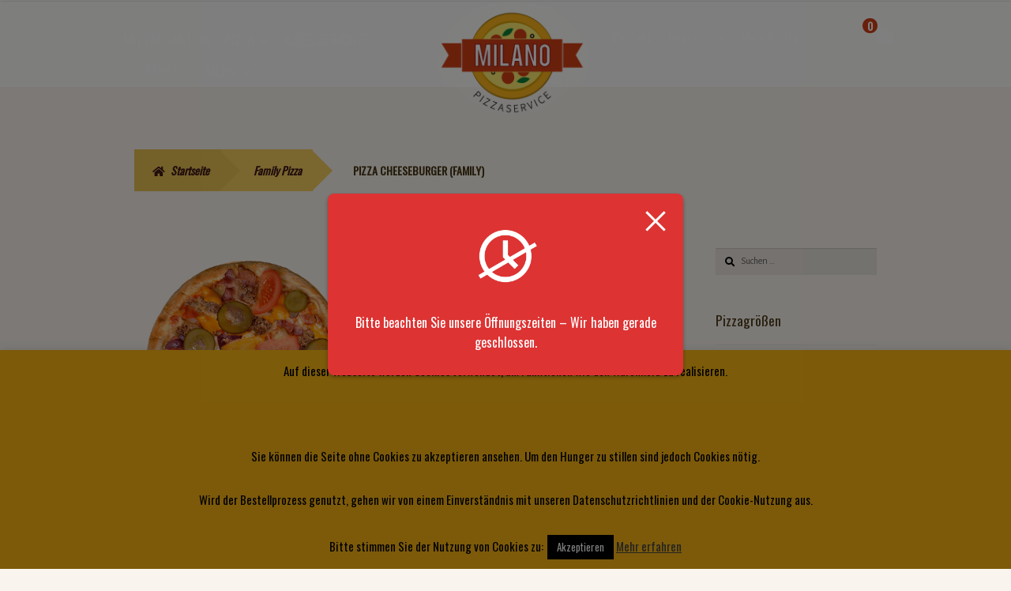

--- FILE ---
content_type: text/html; charset=UTF-8
request_url: https://milanoweimar.de/produkt/pizza-cheeseburger-family/
body_size: 18476
content:
<!doctype html>
<html lang="de">
<head>
<meta charset="UTF-8">
<meta name="viewport" content="width=device-width, initial-scale=1">
<link rel="profile" href="http://gmpg.org/xfn/11">
<link rel="pingback" href="https://milanoweimar.de/xmlrpc.php">

<title>Pizza Cheeseburger (Family) &#8211; Milano Pizzaservice</title>
<meta name='robots' content='max-image-preview:large' />
<link rel='dns-prefetch' href='//fonts.googleapis.com' />
<link rel='dns-prefetch' href='//s.w.org' />
<link rel="alternate" type="application/rss+xml" title="Milano Pizzaservice &raquo; Feed" href="https://milanoweimar.de/feed/" />
<link rel="alternate" type="application/rss+xml" title="Milano Pizzaservice &raquo; Kommentar-Feed" href="https://milanoweimar.de/comments/feed/" />
<link rel="alternate" type="application/rss+xml" title="Milano Pizzaservice &raquo; Pizza Cheeseburger (Family)-Kommentar-Feed" href="https://milanoweimar.de/produkt/pizza-cheeseburger-family/feed/" />
		<script>
			window._wpemojiSettings = {"baseUrl":"https:\/\/s.w.org\/images\/core\/emoji\/13.1.0\/72x72\/","ext":".png","svgUrl":"https:\/\/s.w.org\/images\/core\/emoji\/13.1.0\/svg\/","svgExt":".svg","source":{"concatemoji":"https:\/\/milanoweimar.de\/wp-includes\/js\/wp-emoji-release.min.js?ver=5.8.12"}};
			!function(e,a,t){var n,r,o,i=a.createElement("canvas"),p=i.getContext&&i.getContext("2d");function s(e,t){var a=String.fromCharCode;p.clearRect(0,0,i.width,i.height),p.fillText(a.apply(this,e),0,0);e=i.toDataURL();return p.clearRect(0,0,i.width,i.height),p.fillText(a.apply(this,t),0,0),e===i.toDataURL()}function c(e){var t=a.createElement("script");t.src=e,t.defer=t.type="text/javascript",a.getElementsByTagName("head")[0].appendChild(t)}for(o=Array("flag","emoji"),t.supports={everything:!0,everythingExceptFlag:!0},r=0;r<o.length;r++)t.supports[o[r]]=function(e){if(!p||!p.fillText)return!1;switch(p.textBaseline="top",p.font="600 32px Arial",e){case"flag":return s([127987,65039,8205,9895,65039],[127987,65039,8203,9895,65039])?!1:!s([55356,56826,55356,56819],[55356,56826,8203,55356,56819])&&!s([55356,57332,56128,56423,56128,56418,56128,56421,56128,56430,56128,56423,56128,56447],[55356,57332,8203,56128,56423,8203,56128,56418,8203,56128,56421,8203,56128,56430,8203,56128,56423,8203,56128,56447]);case"emoji":return!s([10084,65039,8205,55357,56613],[10084,65039,8203,55357,56613])}return!1}(o[r]),t.supports.everything=t.supports.everything&&t.supports[o[r]],"flag"!==o[r]&&(t.supports.everythingExceptFlag=t.supports.everythingExceptFlag&&t.supports[o[r]]);t.supports.everythingExceptFlag=t.supports.everythingExceptFlag&&!t.supports.flag,t.DOMReady=!1,t.readyCallback=function(){t.DOMReady=!0},t.supports.everything||(n=function(){t.readyCallback()},a.addEventListener?(a.addEventListener("DOMContentLoaded",n,!1),e.addEventListener("load",n,!1)):(e.attachEvent("onload",n),a.attachEvent("onreadystatechange",function(){"complete"===a.readyState&&t.readyCallback()})),(n=t.source||{}).concatemoji?c(n.concatemoji):n.wpemoji&&n.twemoji&&(c(n.twemoji),c(n.wpemoji)))}(window,document,window._wpemojiSettings);
		</script>
		<style>
img.wp-smiley,
img.emoji {
	display: inline !important;
	border: none !important;
	box-shadow: none !important;
	height: 1em !important;
	width: 1em !important;
	margin: 0 .07em !important;
	vertical-align: -0.1em !important;
	background: none !important;
	padding: 0 !important;
}
</style>
	<link rel='stylesheet' id='wp-block-library-css'  href='https://milanoweimar.de/wp-includes/css/dist/block-library/style.min.css?ver=5.8.12' media='all' />
<style id='wp-block-library-theme-inline-css'>
#start-resizable-editor-section{display:none}.wp-block-audio figcaption{color:#555;font-size:13px;text-align:center}.is-dark-theme .wp-block-audio figcaption{color:hsla(0,0%,100%,.65)}.wp-block-code{font-family:Menlo,Consolas,monaco,monospace;color:#1e1e1e;padding:.8em 1em;border:1px solid #ddd;border-radius:4px}.wp-block-embed figcaption{color:#555;font-size:13px;text-align:center}.is-dark-theme .wp-block-embed figcaption{color:hsla(0,0%,100%,.65)}.blocks-gallery-caption{color:#555;font-size:13px;text-align:center}.is-dark-theme .blocks-gallery-caption{color:hsla(0,0%,100%,.65)}.wp-block-image figcaption{color:#555;font-size:13px;text-align:center}.is-dark-theme .wp-block-image figcaption{color:hsla(0,0%,100%,.65)}.wp-block-pullquote{border-top:4px solid;border-bottom:4px solid;margin-bottom:1.75em;color:currentColor}.wp-block-pullquote__citation,.wp-block-pullquote cite,.wp-block-pullquote footer{color:currentColor;text-transform:uppercase;font-size:.8125em;font-style:normal}.wp-block-quote{border-left:.25em solid;margin:0 0 1.75em;padding-left:1em}.wp-block-quote cite,.wp-block-quote footer{color:currentColor;font-size:.8125em;position:relative;font-style:normal}.wp-block-quote.has-text-align-right{border-left:none;border-right:.25em solid;padding-left:0;padding-right:1em}.wp-block-quote.has-text-align-center{border:none;padding-left:0}.wp-block-quote.is-large,.wp-block-quote.is-style-large{border:none}.wp-block-search .wp-block-search__label{font-weight:700}.wp-block-group.has-background{padding:1.25em 2.375em;margin-top:0;margin-bottom:0}.wp-block-separator{border:none;border-bottom:2px solid;margin-left:auto;margin-right:auto;opacity:.4}.wp-block-separator:not(.is-style-wide):not(.is-style-dots){width:100px}.wp-block-separator.has-background:not(.is-style-dots){border-bottom:none;height:1px}.wp-block-separator.has-background:not(.is-style-wide):not(.is-style-dots){height:2px}.wp-block-table thead{border-bottom:3px solid}.wp-block-table tfoot{border-top:3px solid}.wp-block-table td,.wp-block-table th{padding:.5em;border:1px solid;word-break:normal}.wp-block-table figcaption{color:#555;font-size:13px;text-align:center}.is-dark-theme .wp-block-table figcaption{color:hsla(0,0%,100%,.65)}.wp-block-video figcaption{color:#555;font-size:13px;text-align:center}.is-dark-theme .wp-block-video figcaption{color:hsla(0,0%,100%,.65)}.wp-block-template-part.has-background{padding:1.25em 2.375em;margin-top:0;margin-bottom:0}#end-resizable-editor-section{display:none}
</style>
<link rel='stylesheet' id='wc-blocks-vendors-style-css'  href='https://milanoweimar.de/wp-content/plugins/woocommerce/packages/woocommerce-blocks/build/wc-blocks-vendors-style.css?ver=6.9.0' media='all' />
<link rel='stylesheet' id='wc-blocks-style-css'  href='https://milanoweimar.de/wp-content/plugins/woocommerce/packages/woocommerce-blocks/build/wc-blocks-style.css?ver=6.9.0' media='all' />
<link rel='stylesheet' id='storefront-gutenberg-blocks-css'  href='https://milanoweimar.de/wp-content/themes/storefront/assets/css/base/gutenberg-blocks.css?ver=3.9.1' media='all' />
<style id='storefront-gutenberg-blocks-inline-css'>

				.wp-block-button__link:not(.has-text-color) {
					color: #ffffff;
				}

				.wp-block-button__link:not(.has-text-color):hover,
				.wp-block-button__link:not(.has-text-color):focus,
				.wp-block-button__link:not(.has-text-color):active {
					color: #ffffff;
				}

				.wp-block-button__link:not(.has-background) {
					background-color: #EE6948;
				}

				.wp-block-button__link:not(.has-background):hover,
				.wp-block-button__link:not(.has-background):focus,
				.wp-block-button__link:not(.has-background):active {
					border-color: #d5502f;
					background-color: #d5502f;
				}

				.wp-block-quote footer,
				.wp-block-quote cite,
				.wp-block-quote__citation {
					color: #000000;
				}

				.wp-block-pullquote cite,
				.wp-block-pullquote footer,
				.wp-block-pullquote__citation {
					color: #000000;
				}

				.wp-block-image figcaption {
					color: #000000;
				}

				.wp-block-separator.is-style-dots::before {
					color: #401A18;
				}

				.wp-block-file a.wp-block-file__button {
					color: #ffffff;
					background-color: #EE6948;
					border-color: #EE6948;
				}

				.wp-block-file a.wp-block-file__button:hover,
				.wp-block-file a.wp-block-file__button:focus,
				.wp-block-file a.wp-block-file__button:active {
					color: #ffffff;
					background-color: #d5502f;
				}

				.wp-block-code,
				.wp-block-preformatted pre {
					color: #000000;
				}

				.wp-block-table:not( .has-background ):not( .is-style-stripes ) tbody tr:nth-child(2n) td {
					background-color: #f7f2ec;
				}

				.wp-block-cover .wp-block-cover__inner-container h1:not(.has-text-color),
				.wp-block-cover .wp-block-cover__inner-container h2:not(.has-text-color),
				.wp-block-cover .wp-block-cover__inner-container h3:not(.has-text-color),
				.wp-block-cover .wp-block-cover__inner-container h4:not(.has-text-color),
				.wp-block-cover .wp-block-cover__inner-container h5:not(.has-text-color),
				.wp-block-cover .wp-block-cover__inner-container h6:not(.has-text-color) {
					color: #000000;
				}

				.wc-block-components-price-slider__range-input-progress,
				.rtl .wc-block-components-price-slider__range-input-progress {
					--range-color: #EE6948;
				}

				/* Target only IE11 */
				@media all and (-ms-high-contrast: none), (-ms-high-contrast: active) {
					.wc-block-components-price-slider__range-input-progress {
						background: #EE6948;
					}
				}

				.wc-block-components-button:not(.is-link) {
					background-color: #EAC355;
					color: #421A17;
				}

				.wc-block-components-button:not(.is-link):hover,
				.wc-block-components-button:not(.is-link):focus,
				.wc-block-components-button:not(.is-link):active {
					background-color: #d1aa3c;
					color: #421A17;
				}

				.wc-block-components-button:not(.is-link):disabled {
					background-color: #EAC355;
					color: #421A17;
				}

				.wc-block-cart__submit-container {
					background-color: #F9F4EE;
				}

				.wc-block-cart__submit-container::before {
					color: rgba(214,209,203,0.5);
				}

				.wc-block-components-order-summary-item__quantity {
					background-color: #F9F4EE;
					border-color: #000000;
					box-shadow: 0 0 0 2px #F9F4EE;
					color: #000000;
				}
			
</style>
<link rel='stylesheet' id='contact-form-7-css'  href='https://milanoweimar.de/wp-content/plugins/contact-form-7/includes/css/styles.css?ver=5.5.6' media='all' />
<link rel='stylesheet' id='cookie-law-info-css'  href='https://milanoweimar.de/wp-content/plugins/cookie-law-info/public/css/cookie-law-info-public.css?ver=2.1.1' media='all' />
<link rel='stylesheet' id='cookie-law-info-gdpr-css'  href='https://milanoweimar.de/wp-content/plugins/cookie-law-info/public/css/cookie-law-info-gdpr.css?ver=2.1.1' media='all' />
<link rel='stylesheet' id='zh_frontend-css'  href='https://milanoweimar.de/wp-content/plugins/order-hours-scheduler-for-woocommerce/assets/bundles/styles/frontend.css?ver=4.3.17' media='all' />
<link rel='stylesheet' id='photoswipe-css'  href='https://milanoweimar.de/wp-content/plugins/woocommerce/assets/css/photoswipe/photoswipe.min.css?ver=6.3.1' media='all' />
<link rel='stylesheet' id='photoswipe-default-skin-css'  href='https://milanoweimar.de/wp-content/plugins/woocommerce/assets/css/photoswipe/default-skin/default-skin.min.css?ver=6.3.1' media='all' />
<style id='woocommerce-inline-inline-css'>
.woocommerce form .form-row .required { visibility: visible; }
</style>
<link rel='stylesheet' id='wc-gateway-ppec-frontend-css'  href='https://milanoweimar.de/wp-content/plugins/woocommerce-gateway-paypal-express-checkout/assets/css/wc-gateway-ppec-frontend.css?ver=2.1.3' media='all' />
<link rel='stylesheet' id='swatches-and-photos-css'  href='https://milanoweimar.de/wp-content/plugins/woocommerce-variation-swatches-and-photos-master/assets/css/swatches-and-photos.css?ver=3.0.0' media='all' />
<link rel='stylesheet' id='storefront-style-css'  href='https://milanoweimar.de/wp-content/themes/storefront/style.css?ver=3.9.1' media='all' />
<style id='storefront-style-inline-css'>

			.main-navigation ul li a,
			.site-title a,
			ul.menu li a,
			.site-branding h1 a,
			button.menu-toggle,
			button.menu-toggle:hover,
			.handheld-navigation .dropdown-toggle {
				color: #411A17;
			}

			button.menu-toggle,
			button.menu-toggle:hover {
				border-color: #411A17;
			}

			.main-navigation ul li a:hover,
			.main-navigation ul li:hover > a,
			.site-title a:hover,
			.site-header ul.menu li.current-menu-item > a {
				color: #825b58;
			}

			table:not( .has-background ) th {
				background-color: #f2ede7;
			}

			table:not( .has-background ) tbody td {
				background-color: #f7f2ec;
			}

			table:not( .has-background ) tbody tr:nth-child(2n) td,
			fieldset,
			fieldset legend {
				background-color: #f5f0ea;
			}

			.site-header,
			.secondary-navigation ul ul,
			.main-navigation ul.menu > li.menu-item-has-children:after,
			.secondary-navigation ul.menu ul,
			.storefront-handheld-footer-bar,
			.storefront-handheld-footer-bar ul li > a,
			.storefront-handheld-footer-bar ul li.search .site-search,
			button.menu-toggle,
			button.menu-toggle:hover {
				background-color: #FFFFFF;
			}

			p.site-description,
			.site-header,
			.storefront-handheld-footer-bar {
				color: #ffffff;
			}

			button.menu-toggle:after,
			button.menu-toggle:before,
			button.menu-toggle span:before {
				background-color: #411A17;
			}

			h1, h2, h3, h4, h5, h6, .wc-block-grid__product-title {
				color: #401A18;
			}

			.widget h1 {
				border-bottom-color: #401A18;
			}

			body,
			.secondary-navigation a {
				color: #000000;
			}

			.widget-area .widget a,
			.hentry .entry-header .posted-on a,
			.hentry .entry-header .post-author a,
			.hentry .entry-header .post-comments a,
			.hentry .entry-header .byline a {
				color: #050505;
			}

			a {
				color: #EE6948;
			}

			a:focus,
			button:focus,
			.button.alt:focus,
			input:focus,
			textarea:focus,
			input[type="button"]:focus,
			input[type="reset"]:focus,
			input[type="submit"]:focus,
			input[type="email"]:focus,
			input[type="tel"]:focus,
			input[type="url"]:focus,
			input[type="password"]:focus,
			input[type="search"]:focus {
				outline-color: #EE6948;
			}

			button, input[type="button"], input[type="reset"], input[type="submit"], .button, .widget a.button {
				background-color: #EE6948;
				border-color: #EE6948;
				color: #ffffff;
			}

			button:hover, input[type="button"]:hover, input[type="reset"]:hover, input[type="submit"]:hover, .button:hover, .widget a.button:hover {
				background-color: #d5502f;
				border-color: #d5502f;
				color: #ffffff;
			}

			button.alt, input[type="button"].alt, input[type="reset"].alt, input[type="submit"].alt, .button.alt, .widget-area .widget a.button.alt {
				background-color: #EAC355;
				border-color: #EAC355;
				color: #421A17;
			}

			button.alt:hover, input[type="button"].alt:hover, input[type="reset"].alt:hover, input[type="submit"].alt:hover, .button.alt:hover, .widget-area .widget a.button.alt:hover {
				background-color: #d1aa3c;
				border-color: #d1aa3c;
				color: #421A17;
			}

			.pagination .page-numbers li .page-numbers.current {
				background-color: #e0dbd5;
				color: #000000;
			}

			#comments .comment-list .comment-content .comment-text {
				background-color: #f2ede7;
			}

			.site-footer {
				background-color: #EEEBE2;
				color: #4B3918;
			}

			.site-footer a:not(.button):not(.components-button) {
				color: #d24016;
			}

			.site-footer .storefront-handheld-footer-bar a:not(.button):not(.components-button) {
				color: #411A17;
			}

			.site-footer h1, .site-footer h2, .site-footer h3, .site-footer h4, .site-footer h5, .site-footer h6, .site-footer .widget .widget-title, .site-footer .widget .widgettitle {
				color: #401A18;
			}

			.page-template-template-homepage.has-post-thumbnail .type-page.has-post-thumbnail .entry-title {
				color: #000000;
			}

			.page-template-template-homepage.has-post-thumbnail .type-page.has-post-thumbnail .entry-content {
				color: #000000;
			}

			@media screen and ( min-width: 768px ) {
				.secondary-navigation ul.menu a:hover {
					color: #ffffff;
				}

				.secondary-navigation ul.menu a {
					color: #ffffff;
				}

				.main-navigation ul.menu ul.sub-menu,
				.main-navigation ul.nav-menu ul.children {
					background-color: #f0f0f0;
				}

				.site-header {
					border-bottom-color: #f0f0f0;
				}
			}

				.sp-fixed-width .site {
					background-color:#ffffff;
				}
			

				.checkout-slides .sp-checkout-control-nav li a:after {
					background-color:#F9F4EE;
					border: 4px solid #d1ccc6;
				}

				.checkout-slides .sp-checkout-control-nav li:nth-child(2) a.flex-active:after {
					border: 4px solid #d1ccc6;
				}

				.checkout-slides .sp-checkout-control-nav li a:before,
				.checkout-slides .sp-checkout-control-nav li:nth-child(2) a.flex-active:before  {
					background-color:#d1ccc6;
				}

				.checkout-slides .sp-checkout-control-nav li:nth-child(2) a:before {
					background-color:#e5e0da;
				}

				.checkout-slides .sp-checkout-control-nav li:nth-child(2) a:after {
					border: 4px solid #e5e0da;
				}
			
</style>
<link rel='stylesheet' id='storefront-icons-css'  href='https://milanoweimar.de/wp-content/themes/storefront/assets/css/base/icons.css?ver=3.9.1' media='all' />
<link rel='stylesheet' id='storefront-fonts-css'  href='https://fonts.googleapis.com/css?family=Alegreya%3A400%2C400italic%2C700%2C900%7CAlegreya+Sans%3A400%2C400italic%2C700%2C900&#038;subset=latin%2Clatin-ext&#038;ver=3.9.1' media='all' />
<link rel='stylesheet' id='sp-google-fonts-css'  href='//fonts.googleapis.com/css?family=Oswald:regular|Lato:regular' media='all' />
<link rel='stylesheet' id='sph-styles-css'  href='https://milanoweimar.de/wp-content/plugins/storefront-parallax-hero/assets/css/style.css?ver=5.8.12' media='all' />
<style id='sph-styles-inline-css'>

		.sph-hero a:not(.button) {
			color: #a92a20;
		}

		.overlay.animated h1:after {
			color: #ffffff;
		}

		.overlay.animated span:before {
			background-color: #EE6948;
		}
</style>
<link rel='stylesheet' id='storefront-woocommerce-style-css'  href='https://milanoweimar.de/wp-content/themes/storefront/assets/css/woocommerce/woocommerce.css?ver=3.9.1' media='all' />
<style id='storefront-woocommerce-style-inline-css'>
@font-face {
				font-family: star;
				src: url(https://milanoweimar.de/wp-content/plugins/woocommerce/assets/fonts/star.eot);
				src:
					url(https://milanoweimar.de/wp-content/plugins/woocommerce/assets/fonts/star.eot?#iefix) format("embedded-opentype"),
					url(https://milanoweimar.de/wp-content/plugins/woocommerce/assets/fonts/star.woff) format("woff"),
					url(https://milanoweimar.de/wp-content/plugins/woocommerce/assets/fonts/star.ttf) format("truetype"),
					url(https://milanoweimar.de/wp-content/plugins/woocommerce/assets/fonts/star.svg#star) format("svg");
				font-weight: 400;
				font-style: normal;
			}
			@font-face {
				font-family: WooCommerce;
				src: url(https://milanoweimar.de/wp-content/plugins/woocommerce/assets/fonts/WooCommerce.eot);
				src:
					url(https://milanoweimar.de/wp-content/plugins/woocommerce/assets/fonts/WooCommerce.eot?#iefix) format("embedded-opentype"),
					url(https://milanoweimar.de/wp-content/plugins/woocommerce/assets/fonts/WooCommerce.woff) format("woff"),
					url(https://milanoweimar.de/wp-content/plugins/woocommerce/assets/fonts/WooCommerce.ttf) format("truetype"),
					url(https://milanoweimar.de/wp-content/plugins/woocommerce/assets/fonts/WooCommerce.svg#WooCommerce) format("svg");
				font-weight: 400;
				font-style: normal;
			}

			a.cart-contents,
			.site-header-cart .widget_shopping_cart a {
				color: #411A17;
			}

			a.cart-contents:hover,
			.site-header-cart .widget_shopping_cart a:hover,
			.site-header-cart:hover > li > a {
				color: #825b58;
			}

			table.cart td.product-remove,
			table.cart td.actions {
				border-top-color: #F9F4EE;
			}

			.storefront-handheld-footer-bar ul li.cart .count {
				background-color: #411A17;
				color: #FFFFFF;
				border-color: #FFFFFF;
			}

			.woocommerce-tabs ul.tabs li.active a,
			ul.products li.product .price,
			.onsale,
			.wc-block-grid__product-onsale,
			.widget_search form:before,
			.widget_product_search form:before {
				color: #000000;
			}

			.woocommerce-breadcrumb a,
			a.woocommerce-review-link,
			.product_meta a {
				color: #050505;
			}

			.wc-block-grid__product-onsale,
			.onsale {
				border-color: #000000;
			}

			.star-rating span:before,
			.quantity .plus, .quantity .minus,
			p.stars a:hover:after,
			p.stars a:after,
			.star-rating span:before,
			#payment .payment_methods li input[type=radio]:first-child:checked+label:before {
				color: #EE6948;
			}

			.widget_price_filter .ui-slider .ui-slider-range,
			.widget_price_filter .ui-slider .ui-slider-handle {
				background-color: #EE6948;
			}

			.order_details {
				background-color: #f2ede7;
			}

			.order_details > li {
				border-bottom: 1px dotted #ddd8d2;
			}

			.order_details:before,
			.order_details:after {
				background: -webkit-linear-gradient(transparent 0,transparent 0),-webkit-linear-gradient(135deg,#f2ede7 33.33%,transparent 33.33%),-webkit-linear-gradient(45deg,#f2ede7 33.33%,transparent 33.33%)
			}

			#order_review {
				background-color: #F9F4EE;
			}

			#payment .payment_methods > li .payment_box,
			#payment .place-order {
				background-color: #f4efe9;
			}

			#payment .payment_methods > li:not(.woocommerce-notice) {
				background-color: #efeae4;
			}

			#payment .payment_methods > li:not(.woocommerce-notice):hover {
				background-color: #eae5df;
			}

			.woocommerce-pagination .page-numbers li .page-numbers.current {
				background-color: #e0dbd5;
				color: #000000;
			}

			.wc-block-grid__product-onsale,
			.onsale,
			.woocommerce-pagination .page-numbers li .page-numbers:not(.current) {
				color: #000000;
			}

			p.stars a:before,
			p.stars a:hover~a:before,
			p.stars.selected a.active~a:before {
				color: #000000;
			}

			p.stars.selected a.active:before,
			p.stars:hover a:before,
			p.stars.selected a:not(.active):before,
			p.stars.selected a.active:before {
				color: #EE6948;
			}

			.single-product div.product .woocommerce-product-gallery .woocommerce-product-gallery__trigger {
				background-color: #EE6948;
				color: #ffffff;
			}

			.single-product div.product .woocommerce-product-gallery .woocommerce-product-gallery__trigger:hover {
				background-color: #d5502f;
				border-color: #d5502f;
				color: #ffffff;
			}

			.button.added_to_cart:focus,
			.button.wc-forward:focus {
				outline-color: #EE6948;
			}

			.added_to_cart,
			.site-header-cart .widget_shopping_cart a.button,
			.wc-block-grid__products .wc-block-grid__product .wp-block-button__link {
				background-color: #EE6948;
				border-color: #EE6948;
				color: #ffffff;
			}

			.added_to_cart:hover,
			.site-header-cart .widget_shopping_cart a.button:hover,
			.wc-block-grid__products .wc-block-grid__product .wp-block-button__link:hover {
				background-color: #d5502f;
				border-color: #d5502f;
				color: #ffffff;
			}

			.added_to_cart.alt, .added_to_cart, .widget a.button.checkout {
				background-color: #EAC355;
				border-color: #EAC355;
				color: #421A17;
			}

			.added_to_cart.alt:hover, .added_to_cart:hover, .widget a.button.checkout:hover {
				background-color: #d1aa3c;
				border-color: #d1aa3c;
				color: #421A17;
			}

			.button.loading {
				color: #EE6948;
			}

			.button.loading:hover {
				background-color: #EE6948;
			}

			.button.loading:after {
				color: #ffffff;
			}

			@media screen and ( min-width: 768px ) {
				.site-header-cart .widget_shopping_cart,
				.site-header .product_list_widget li .quantity {
					color: #ffffff;
				}

				.site-header-cart .widget_shopping_cart .buttons,
				.site-header-cart .widget_shopping_cart .total {
					background-color: #f5f5f5;
				}

				.site-header-cart .widget_shopping_cart {
					background-color: #f0f0f0;
				}
			}
				.storefront-product-pagination a {
					color: #000000;
					background-color: #F9F4EE;
				}
				.storefront-sticky-add-to-cart {
					color: #000000;
					background-color: #F9F4EE;
				}

				.storefront-sticky-add-to-cart a:not(.button) {
					color: #411A17;
				}

				.woocommerce-message {
					background-color: #0f834d !important;
					color: #ffffff !important;
				}

				.woocommerce-message a,
				.woocommerce-message a:hover,
				.woocommerce-message .button,
				.woocommerce-message .button:hover {
					color: #ffffff !important;
				}

				.woocommerce-info {
					background-color: #3D9CD2 !important;
					color: #ffffff !important;
				}

				.woocommerce-info a,
				.woocommerce-info a:hover,
				.woocommerce-info .button,
				.woocommerce-info .button:hover {
					color: #ffffff !important;
				}

				.woocommerce-error {
					background-color: #e2401c !important;
					color: #ffffff !important;
				}

				.woocommerce-error a,
				.woocommerce-error a:hover,
				.woocommerce-error .button,
				.woocommerce-error .button:hover {
					color: #ffffff !important;
				}

			

				.star-rating span:before,
				.star-rating:before {
					color: #FFA200;
				}

				.star-rating:before {
					opacity: 0.25;
				}
			
</style>
<link rel='stylesheet' id='storefront-child-style-css'  href='https://milanoweimar.de/wp-content/themes/bistro/style.css?ver=1.0.10' media='all' />
<style id='storefront-child-style-inline-css'>

				.main-navigation ul li.smm-active li ul.products li.product h3 {
					color: #ffffff;
				}

				ul.products li.product .price,
				.widget-area ul.menu li.current-menu-item > a {
					color: #1e1e1e;
				}

				.storefront-product-section:not(.storefront-product-categories) .slick-dots li button {
					background-color: #e5e0da;
				}

				.storefront-product-section:not(.storefront-product-categories) .slick-dots li button:hover,
				.storefront-product-section:not(.storefront-product-categories) .slick-dots li.slick-active button {
					background-color: #d1ccc6;
				}

				ul.products li.product,
				.storefront-handheld-footer-bar {
					background-color: #fffef8;
				}

				.input-text, input[type=text], input[type=email], input[type=url], input[type=password], input[type=search], textarea,
				.input-text:focus, input[type=text]:focus, input[type=email]:focus, input[type=url]:focus, input[type=password]:focus, input[type=search]:focus, textarea:focus {
					background-color: #eae5df;
				}

				ul.products li.product .bistro-rating-cart-button .button {
					color: #401A18;
				}

				ul.products li.product .bistro-rating-cart-button .button:after,
				ul.products li.product .bistro-rating-cart-button .button:hover:before,
				.widget-area .widget a {
					color: #EE6948;
				}

				.site-header {
					border-top: 2em solid #efeae4;
				}

				.site-header:before,
				.site-header:after {
					background: -moz-linear-gradient(transparent 0%, transparent 0%), -moz-linear-gradient(135deg, #FFFFFF 33.33%, transparent 33.33%) 0 0%, transparent -moz-linear-gradient(45deg, #FFFFFF 33.33%, transparent 33.33%) 0 0%;
					background: -webkit-linear-gradient(transparent 0%, transparent 0%), -webkit-linear-gradient(135deg, #FFFFFF 33.33%, transparent 33.33%) 0 0%, transparent -webkit-linear-gradient(45deg, #FFFFFF 33.33%, transparent 33.33%) 0 0%;
					background-size: 0px 100%, 24px 24px, 24px 24px;
				}

				.site-footer:before {
					background: -moz-linear-gradient(transparent 0%, transparent 0%), -moz-linear-gradient(135deg, #EEEBE2 33.33%, transparent 33.33%) 0 0%, transparent -moz-linear-gradient(45deg, #EEEBE2 33.33%, transparent 33.33%) 0 0%;
					background: -webkit-linear-gradient(transparent 0%, transparent 0%), -webkit-linear-gradient(135deg, #EEEBE2 33.33%, transparent 33.33%) 0 0%, transparent -webkit-linear-gradient(45deg, #EEEBE2 33.33%, transparent 33.33%) 0 0%;
					background-size: 0px 100%, 24px 24px, 24px 24px;
				}

				.woocommerce-breadcrumb a,
				.storefront-product-section .slick-prev,
				.storefront-product-section .slick-next,
				.storefront-product-section .slick-prev.slick-disabled:hover,
				.storefront-product-section .slick-next.slick-disabled:hover,
				ul.products li.product .onsale {
					background-color: #EAC355;
					color: #421A17;
				}

				ul.products li.product .onsale:before {
					border-top-color: #EAC355;
					border-bottom-color: #EAC355;
				}

				.woocommerce-breadcrumb a + span + a,
				.storefront-product-section .slick-prev:hover,
				.storefront-product-section .slick-next:hover {
					background-color: #f4cd5f;
				}

				.woocommerce-breadcrumb a + span + a + span + a {
					background-color: #fed769;
				}

				.woocommerce-breadcrumb a + span + a + span + a + span + a {
					background-color: #ffe173;
				}

				.woocommerce-breadcrumb a:after {
					border-left-color: #EAC355;
				}

				.woocommerce-breadcrumb a + span + a:after {
					border-left-color: #f4cd5f;
				}

				.woocommerce-breadcrumb a + span + a + span + a:after {
					border-left-color: #fed769;
				}

				.woocommerce-breadcrumb a + span + a + span + a + span + a:after {
					border-left-color: #ffe173;
				}

				table th,
				#respond {
					background-color: #fffbf5;
				}

				table tbody td {
					background-color: #fbf6f0;
				}

				table tbody tr:nth-child(2n) td,
				#comments .comment-list .comment-content .comment-text {
					background-color: #fdf8f2;
				}

				@media (min-width: 768px) {
					.site-header .main-navigation ul.menu > li > a:before, .site-header .main-navigation ul.nav-menu > li > a:before {
						background-color: #EE6948;
					}

					.woocommerce-cart .site-header .site-header-cart:before {
						color: #411A17 !important;
					}

					.site-header .site-search .widget_product_search form label:hover:before,
					.site-header .site-search .widget_product_search form label:focus:before,
					.site-header .site-search .widget_product_search form label:active:before,
					.site-header .site-search.active .widget_product_search form label:before,
					.site-header .site-header-cart:hover:before,
					.site-header .site-header-cart.active:before {
						color: #EAC355;
					}

					.site-header .site-search .widget_product_search form label:before,
					.site-header .site-header-cart:before,
					.woocommerce-cart .site-header-cart:hover:before,
					.woocommerce-cart .site-header-cart.active:before {
						color: #411A17;
					}

					.main-navigation ul li a:hover, .main-navigation ul li:hover > a, .main-navigation ul.menu li.current-menu-item > a {
						color: #69423f;
					}

					.site-header .site-header-cart .count,
					.main-navigation ul.menu ul a:hover, .main-navigation ul.menu ul li:hover > a, .main-navigation ul.nav-menu ul a:hover, .main-navigation ul.nav-menu ul li:hover > a {
						background-color: #EE6948;
					}

					.site-header .site-header-cart .count,
					.main-navigation ul.menu ul a:hover, .main-navigation ul.menu ul li:hover > a, .main-navigation ul.nav-menu ul a:hover, .main-navigation ul.nav-menu ul li:hover > a {
						color: #ffffff;
					}

					.site-header .site-header-cart .count {
						border-color: #FFFFFF;
					}

					.site-header-cart .widget_shopping_cart,
					.site-header .site-search input[type=search],
					.main-navigation ul.menu ul.sub-menu,
					.main-navigation ul.nav-menu ul.children {
						background-color: #FFFFFF;
					}

					.widget_shopping_cart a.button:not(.checkout) {
						background-color: #efeae4;
						color: #401A18;
					}

					.widget_shopping_cart a.button.checkout {
						background-color: #EE6948;
						color: #ffffff;
					}

					.widget_shopping_cart a.button:not(.checkout):hover {
						background-color: #f4efe9;
						color: #401A18;
					}

					.site-header .site-header-cart .widget_shopping_cart:before {
						border-bottom-color: #FFFFFF;
					}

					.site-header-cart .widget_shopping_cart a,
					.storefront-product-categories mark  {
						color: #EE6948;
					}

					.site-header .site-search input[type=search] {
						border-color: #EAC355;
					}
				}
</style>
<link rel='stylesheet' id='storefront-woocommerce-variation-swatches-style-css'  href='https://milanoweimar.de/wp-content/themes/storefront/assets/css/woocommerce/extensions/variation-swatches.css?ver=3.9.1' media='all' />
<link rel='stylesheet' id='sp-header-frontend-css'  href='https://milanoweimar.de/wp-content/plugins/storefront-powerpack/includes/customizer/header/assets/css/sp-header-frontend.css?ver=1.4.8' media='all' />
<link rel='stylesheet' id='sp-sticky-header-css'  href='https://milanoweimar.de/wp-content/plugins/storefront-powerpack/includes/customizer/header/assets/css/sp-sticky-header.css?ver=1.4.8' media='all' />
<link rel='stylesheet' id='sp-styles-css'  href='https://milanoweimar.de/wp-content/plugins/storefront-powerpack/assets/css/style.css?ver=1.4.8' media='all' />
<!--n2css--><script src='https://milanoweimar.de/wp-includes/js/jquery/jquery.min.js?ver=3.6.0' id='jquery-core-js'></script>
<script src='https://milanoweimar.de/wp-includes/js/jquery/jquery-migrate.min.js?ver=3.3.2' id='jquery-migrate-js'></script>
<script id='cookie-law-info-js-extra'>
var Cli_Data = {"nn_cookie_ids":[],"cookielist":[],"non_necessary_cookies":[],"ccpaEnabled":"","ccpaRegionBased":"","ccpaBarEnabled":"","strictlyEnabled":["necessary","obligatoire"],"ccpaType":"gdpr","js_blocking":"","custom_integration":"","triggerDomRefresh":"","secure_cookies":""};
var cli_cookiebar_settings = {"animate_speed_hide":"500","animate_speed_show":"500","background":"#f9b615","border":"#444","border_on":"","button_1_button_colour":"#000","button_1_button_hover":"#000000","button_1_link_colour":"#fff","button_1_as_button":"1","button_1_new_win":"","button_2_button_colour":"#333","button_2_button_hover":"#292929","button_2_link_colour":"#444","button_2_as_button":"","button_2_hidebar":"","button_3_button_colour":"#000","button_3_button_hover":"#000000","button_3_link_colour":"#fff","button_3_as_button":"1","button_3_new_win":"","button_4_button_colour":"#000","button_4_button_hover":"#000000","button_4_link_colour":"#fff","button_4_as_button":"1","button_7_button_colour":"#61a229","button_7_button_hover":"#4e8221","button_7_link_colour":"#fff","button_7_as_button":"1","button_7_new_win":"","font_family":"inherit","header_fix":"","notify_animate_hide":"1","notify_animate_show":"","notify_div_id":"#cookie-law-info-bar","notify_position_horizontal":"right","notify_position_vertical":"bottom","scroll_close":"","scroll_close_reload":"","accept_close_reload":"","reject_close_reload":"","showagain_tab":"1","showagain_background":"#fff","showagain_border":"#000","showagain_div_id":"#cookie-law-info-again","showagain_x_position":"100px","text":"#000","show_once_yn":"","show_once":"10000","logging_on":"","as_popup":"","popup_overlay":"1","bar_heading_text":"","cookie_bar_as":"banner","popup_showagain_position":"bottom-right","widget_position":"left"};
var log_object = {"ajax_url":"https:\/\/milanoweimar.de\/wp-admin\/admin-ajax.php"};
</script>
<script src='https://milanoweimar.de/wp-content/plugins/cookie-law-info/public/js/cookie-law-info-public.js?ver=2.1.1' id='cookie-law-info-js'></script>
<link rel="https://api.w.org/" href="https://milanoweimar.de/wp-json/" /><link rel="alternate" type="application/json" href="https://milanoweimar.de/wp-json/wp/v2/product/601" /><link rel="EditURI" type="application/rsd+xml" title="RSD" href="https://milanoweimar.de/xmlrpc.php?rsd" />
<link rel="wlwmanifest" type="application/wlwmanifest+xml" href="https://milanoweimar.de/wp-includes/wlwmanifest.xml" /> 
<meta name="generator" content="WordPress 5.8.12" />
<meta name="generator" content="WooCommerce 6.3.1" />
<link rel="canonical" href="https://milanoweimar.de/produkt/pizza-cheeseburger-family/" />
<link rel='shortlink' href='https://milanoweimar.de/?p=601' />
<link rel="alternate" type="application/json+oembed" href="https://milanoweimar.de/wp-json/oembed/1.0/embed?url=https%3A%2F%2Fmilanoweimar.de%2Fprodukt%2Fpizza-cheeseburger-family%2F" />
<link rel="alternate" type="text/xml+oembed" href="https://milanoweimar.de/wp-json/oembed/1.0/embed?url=https%3A%2F%2Fmilanoweimar.de%2Fprodukt%2Fpizza-cheeseburger-family%2F&#038;format=xml" />
   <script type="text/javascript">
   var _gaq = _gaq || [];
   _gaq.push(['_setAccount', 'UA-166662977-1']);
   _gaq.push(['_trackPageview']);
   (function() {
   var ga = document.createElement('script'); ga.type = 'text/javascript'; ga.async = true;
   ga.src = ('https:' == document.location.protocol ? 'https://ssl' : 'http://www') + '.google-analytics.com/ga.js';
   var s = document.getElementsByTagName('script')[0]; s.parentNode.insertBefore(ga, s);
   })();
   </script>
                    <!-- Tracking code generated with Global Site Tag Tracking plugin v1.0.1 -->
                    <script async src="https://www.googletagmanager.com/gtag/js?id=AW-636342609"></script>
                    <script>
                      window.dataLayer = window.dataLayer || [];
                      function gtag(){dataLayer.push(arguments);}
                      gtag('js', new Date());

                      gtag('config', 'AW-636342609');
                    </script>      
                    <!-- / Global Site Tag Tracking plugin --><link href="https://fonts.googleapis.com/css?family=Bad+Script&display=swap" rel="stylesheet">	<noscript><style>.woocommerce-product-gallery{ opacity: 1 !important; }</style></noscript>
	<style id="custom-background-css">
body.custom-background { background-color: #F9F4EE; }
</style>
	<script type="text/javascript" id="sns_global_scripts_in_head">function resizeHeaderOnScroll() {
  const distanceY = window.pageYOffset || document.documentElement.scrollTop,
  shrinkOn = 50,
  x = document.getElementsByClassName("custom-logo");
    headerEl = x[0];
  
  if (distanceY > shrinkOn) {
    headerEl.classList.add("clsmall");
  } else {
    headerEl.classList.remove("clsmall");
  }
}

window.addEventListener('scroll', resizeHeaderOnScroll);</script><link rel="icon" href="https://milanoweimar.de/wp-content/uploads/cropped-favicon-1-32x32.png" sizes="32x32" />
<link rel="icon" href="https://milanoweimar.de/wp-content/uploads/cropped-favicon-1-192x192.png" sizes="192x192" />
<link rel="apple-touch-icon" href="https://milanoweimar.de/wp-content/uploads/cropped-favicon-1-180x180.png" />
<meta name="msapplication-TileImage" content="https://milanoweimar.de/wp-content/uploads/cropped-favicon-1-270x270.png" />
		<style id="wp-custom-css">
			.post-6 #e_deliverydate_field {
	display: none !important;
}
.image-wrap {
    background-image: url(https://milanoweimar.de/wp-content/uploads/graue-wand-hintergrund.jpg);
}
.red {
	color: #d24016;
}
.zh-box{
	line-height: 1.8em;
}

button.menu-toggle {
    float: left;
	margin-top:1.3em; 
}
.handheld-navigation {
     background-color: rgba(255,255,255,0.8);
    padding-left: 20px;
}
@media (max-width: 767px){
.site-branding {
    position: absolute;
    right: 15px;
    top: 0px;
}
.page-template-template-homepage .site-main .sph-hero:first-child {
    margin-top: 32px;
}
.storefront-breadcrumb {
    margin-top: 26px;
}
}

.site-header {
    border-top: none;
	padding-top: 0;
}
.site-header:after {
     bottom: 0px; 
    top: 0px; 
}
.site-header:before, .site-header:after {
    background: none;
    background-size: 0px 0%, 0px 0px, 0px 0px;
}
@media (min-width: 768px){
	.single-product div.product .summary{
		float:left;
	}
.primary-navigation {
    padding-top: 2em;
	}
.sph-hero .overlay {
    padding: 8em;
}
	.woocommerce-products-header{
		padding-bottom: 10px !important;
	}
}
@media screen and (min-width: 768px){
.sp-header-active .sp-header-last {
    padding-top: 2em;
}}
header#masthead {
    height: 100px;
    background: rgba(255,255,255,0.84);
}
.site-header .custom-logo-link, .site-header .site-logo-anchor, .site-header .site-logo-link {
    width: 192px;
    height: 161px;
		margin-left: -25px;
}
.auswahlpgroesse {
    display: flex;
    flex-wrap: wrap;
}
.auswahlpgroesse a {
    text-align: center;
    color: grey;
}
.auswahlgroessepizzaimgselected {
    margin-left: 0.3em;
    border: .4em solid #EAC355;
}
.auswahlgroessepizzaimg {
    margin-left: 0.3em;
    border: .4em solid #d1be9c;
}
.swatch-wrapper {
    background: none;
}
/*===========*/
.extra-variation-catundertab price {
    display: block;
}
.extra-variation-checkbox, .extra-variation-radio {
    background: rgba(255, 255, 255, 0.5);
    margin-right: 8px;
    margin-bottom: 8px;
}
.extra-variation-box {
    background: none !important; 
    border: 4px solid rgba(255, 204, 0, 0.3) !important;
    margin-top: 0px !important;
}
.extra-variation-primarycat {
    background: #C6421B!important;
}
.extra-variation-catundertab .sellectarea-with-thumbnail  {
    z-index: auto !important;
}
.extra-variation-cart-table {
    float: none !important;
    margin-bottom: 0px;
}
/*===========*/
.sp-designer ul.products li.product h2, ul.products li.product h3 {
    line-height: 25px !important;
	padding-top: 5px !important;}
.storefront-product-categories ul.products li.product .bistro-category-title-description-wrap {
    background: none;
}
.woocommerce-loop-category__title {
    display: none;
}
.overlay.animated h1:after {
  padding-top: 5px;
}
@media (max-width: 767px){.storefront-product-categories ul.products li.product .bistro-category-title-description-wrap{padding: 10px 0 10px 0;}}
#label_21 price {
    display: none;
}
#label_22 price {
    display: none;
}
nav.secondary-navigation {
    padding-top: 2em;
	text-align: right;
}
ul#site-header-cart {
    float: right !important;
}
.sp-header-active .sp-header-span-3 {
    margin-right: 0;
}
.sp-header-active .sp-header-last {
    float: left;
}
.custom-logo {
    transition: 1s;
	width: 100%;
	margin-left:0;
}
.clsmall {
    width: 60%;
    margin-left: 20%;
}
#menu-submenu {
    font-size: 1.2em;
    font-style: normal;
}
#menu-submenu li {
    margin-bottom: 10px;
}
/**Zwischenraum Header Menuleiste weg**/
.page-template-template-homepage:not(.has-post-thumbnail) .site-main{padding-top:0;}
/**Ueberschrift Text Header weiter nach links**/
 .sph-inner {
    left: 40%;
}
/**Menu Typo**/
.main-navigation ul li a {
    font-size: 16px;
    font-family: Oswald;
    font-weight: normal !important;
	text-transform: uppercase;}
@media (min-width: 768px){
.main-navigation ul li a:hover, .main-navigation ul li:hover > a, .main-navigation ul.menu li.current-menu-item > a {
    color: #fff;
}}
/*Hintergrundfarbe Untermenu*/
@media (min-width: 768px){
.site-header .site-header-cart .count, .main-navigation ul.menu ul a, .main-navigation ul.menu ul li > a, .main-navigation ul.nav-menu ul a, .main-navigation ul.nav-menu ul li > a {
	background-color: #D24016;}}
/*Headerhoehe*/
header#masthead {
	height: 110px;}
/*allgemeine Schriftart*/
body.sp-designer{
	font-family:'Oswald', sans-serif;
}
p {font-family: 'Lato', sans-serif;}
/*Produktpreis groesser*/
.single-product div.product p.price{font-size:2em;}
/*Beschreibungstext*/
.sp-designer .site-main{font-family:'Lato', sans-serif;}
.widget{
	font-family:'Oswald',sans-serif}
.woocommerce-mini-cart__empty-message {
    background-color: orange;
	padding: 8px;
}
p.woocommerce-mini-cart__total.total {
    color: green;
}
/*Hover Kategorie Mittagsangebot*/
@media (min-width: 768px){
.storefront-product-categories ul.products li.product .bistro-category-title-description-wrap .shop_cat_desc{background-color:rgba(0,0,0,0.8);}}
p{line-height: 1.4;}
.sp-designer .site-main h2{padding-left:0!important;}
h2.woocommerce-loop-product__title{padding-left:0;}

.sp-designer .site-main h1 {line-height:1.2;}
ul.products li.product.product-category img{margin-bottom:0;}
.site-header .site-search .widget_product_search form label:before, .site-header .site-header-cart:before, .woocommerce-cart .site-header-cart:hover:before, .woocommerce-cart .site-header-cart.active:before {
	color: #fff;}
.sp-designer .site-main h1 {
    font-size: 46px;
    font-family: Bad Script!important;
    letter-spacing: -1px;
		line-height:1.2!important;
    font-style: normal;
    font-weight: 400;
    text-decoration: none;
    margin-top: 0px;
    margin-bottom: 0px;
    margin-left: 0px;
    margin-right: 0px;
    padding-top: 0px;
    padding-bottom: 25px;
    padding-left: 0px;
    padding-right: 0px;
    border-width: 1px;
    border-radius: 0px;
    border-style: none;
}
.clsmalllink{
	height:93px !important;
}
.woocommerce-store-notice.demo_store{
	min-height:200px;
	z-index: 99999;
}
p.woocommerce-store-notice.demo_store {
    font-size: 1.6em;
}
.handheld-navigation {
    background-color: rgb(250, 181, 27);
}
@media (max-width: 767px){
	a.custom-logo-link
	{
		float:right;
	}
}
img.custom-logo{
	background: radial-gradient(closest-side,rgba(255,255,255,1), rgba(255,255,255,0));
}
img.custom-logo.clsmall{
	background: radial-gradient(closest-side,rgba(255,255,255,1),rgba(255,255,255,1), rgba(255,255,255,0));
}
ul.products li.type-product a img {
    display: none;
}
ul.products li.type-product {
    margin-bottom:5px;
}
ul.products li.type-product .price {
    margin-bottom: 0.618em;
}
ul.products li.product_cat-pizza a img {
    display: inherit;
}
ul.products li.product_cat-pizza {
    margin-bottom:4.235801032em;
}
ul.products li.product_cat-pizza .price {
    margin-bottom: 1.618em;
}
ul.products li.product_cat-amerikanische-pizza a img {
    display: inherit;
}
ul.products li.product_cat-amerikanische-pizza {
    margin-bottom:4.235801032em;
}
ul.products li.product_cat-amerikanische-pizza .price {
    margin-bottom: 1.618em;
}
div.woocommerce-product-gallery--without-images{
	display:none;
}		</style>
		<style type="text/css" media="screen">body.sp-designer{font-size:14px;font-family:Oswald;letter-spacing:0px;line-height:25px;font-style:normal;font-weight:400;text-decoration:none;margin-top:0px;margin-bottom:0px;margin-left:0px;margin-right:0px;padding-top:0px;padding-bottom:0px;padding-left:0px;padding-right:0px;color:#4b3918;border-width:1px;border-radius:0px;border-style:none;border-color:#4b3918;background-color:#f9f4ee;}.sp-designer .site-main h1{font-size:46px;font-family:Oswald;letter-spacing:-1px;line-height:44px;font-style:normal;font-weight:400;text-decoration:none;margin-top:0px;margin-bottom:0px;margin-left:0px;margin-right:0px;padding-top:0px;padding-bottom:22px;padding-left:0px;padding-right:0px;color:#d24016;border-width:1px;border-radius:0px;border-style:none;}.sp-designer .site-main h2{font-size:18px;font-family:Oswald;letter-spacing:0px;line-height:28px;font-style:normal;font-weight:400;text-decoration:none;margin-top:0px;margin-bottom:12px;margin-left:0px;margin-right:0px;padding-top:0px;padding-bottom:0px;padding-left:27px;padding-right:0px;color:#401a18;border-width:1px;border-radius:0px;border-style:none;border-color:#401a18;}.sp-designer .site-main h3{font-size:20px;font-family:Oswald;letter-spacing:0px;line-height:26px;font-style:normal;font-weight:400;text-decoration:none;margin-top:0px;margin-bottom:12px;margin-left:0px;margin-right:0px;padding-top:13px;padding-bottom:0px;padding-left:0px;padding-right:0px;color:#401a18;border-width:1px;border-radius:0px;border-style:none;border-color:#000000;}.sp-designer .site-main{font-size:17px;font-family:Lato;letter-spacing:0px;line-height:18px;font-style:normal;font-weight:400;text-decoration:none;margin-top:0px;margin-bottom:36px;margin-left:0px;margin-right:0px;padding-top:0px;padding-bottom:0px;padding-left:0px;padding-right:0px;color:#4b3918;border-width:1px;border-radius:0px;border-style:none;border-color:#4b3918;}.sp-designer .main-navigation ul li a{font-size:18px;font-family:Oswald;letter-spacing:0px;line-height:30px;font-style:normal;font-weight:400;text-decoration:none;margin-top:0px;margin-bottom:0px;margin-left:0px;margin-right:0px;padding-top:0px;padding-bottom:0px;padding-left:0px;padding-right:0px;color:#ffffff;border-width:1px;border-radius:0px;border-style:none;border-color:#69423f;}</style></head>

<body class="product-template-default single single-product postid-601 custom-background wp-custom-logo wp-embed-responsive theme-storefront woocommerce woocommerce-page woocommerce-no-js zhours-closed-store storefront-2-3 storefront-secondary-navigation storefront-align-wide right-sidebar woocommerce-active sp-header-active sp-designer sp-shop-alignment-center">



<div id="page" class="hfeed site">
	
	<header id="masthead" class="site-header" role="banner" style="background-image: url(https://milano-pizzaservice-weimar.de/wp-content/uploads/cropped-holzhead-1.jpg); ">

		<div class="col-full"><div class="sp-header-row"><div class="sp-header-span-5">		<nav id="site-navigation" class="main-navigation" role="navigation" aria-label="Primäre Navigation">
		<button class="menu-toggle" aria-controls="site-navigation" aria-expanded="false"><span>Menü</span></button>
			<div class="primary-navigation"><ul id="menu-hauptmenu" class="menu"><li id="menu-item-114" class="menu-item menu-item-type-taxonomy menu-item-object-product_cat menu-item-114"><a href="https://milanoweimar.de/produkt-kategorie/mittagsaktion/">Mittagsaktion</a></li>
<li id="menu-item-74" class="menu-item menu-item-type-taxonomy menu-item-object-product_cat menu-item-has-children menu-item-74"><a href="https://milanoweimar.de/produkt-kategorie/pizzen/pizza/">Pizza</a>
<ul class="sub-menu">
	<li id="menu-item-863" class="menu-item menu-item-type-taxonomy menu-item-object-product_cat menu-item-863"><a href="https://milanoweimar.de/produkt-kategorie/pizzen/pizza/">Pizza Klassiker</a></li>
	<li id="menu-item-80" class="menu-item menu-item-type-taxonomy menu-item-object-product_cat menu-item-80"><a href="https://milanoweimar.de/produkt-kategorie/pizzen/amerikanische-pizza/">Amerikanische Pizza</a></li>
</ul>
</li>
<li id="menu-item-75" class="menu-item menu-item-type-taxonomy menu-item-object-product_cat menu-item-75"><a href="https://milanoweimar.de/produkt-kategorie/nudelgerichte/">Nudelgerichte</a></li>
<li id="menu-item-78" class="menu-item menu-item-type-taxonomy menu-item-object-product_cat menu-item-has-children menu-item-78"><a href="https://milanoweimar.de/produkt-kategorie/getraenke/">Getränke</a>
<ul class="sub-menu">
	<li id="menu-item-81" class="menu-item menu-item-type-taxonomy menu-item-object-product_cat menu-item-81"><a href="https://milanoweimar.de/produkt-kategorie/getraenke/alkoholfreie-getraenke/">Alkoholfreie Getränke</a></li>
	<li id="menu-item-82" class="menu-item menu-item-type-taxonomy menu-item-object-product_cat menu-item-82"><a href="https://milanoweimar.de/produkt-kategorie/getraenke/alkoholische-getraenke/">Alkoholische Getränke</a></li>
</ul>
</li>
<li id="menu-item-862" class="menu-item menu-item-type-custom menu-item-object-custom menu-item-home menu-item-has-children menu-item-862"><a href="https://milanoweimar.de">Mehr</a>
<ul class="sub-menu">
	<li id="menu-item-76" class="menu-item menu-item-type-taxonomy menu-item-object-product_cat menu-item-76"><a href="https://milanoweimar.de/produkt-kategorie/salate/">Salate</a></li>
	<li id="menu-item-875" class="menu-item menu-item-type-taxonomy menu-item-object-product_cat menu-item-875"><a href="https://milanoweimar.de/produkt-kategorie/fingerfood/">Fingerfood</a></li>
	<li id="menu-item-22928" class="menu-item menu-item-type-taxonomy menu-item-object-product_cat menu-item-22928"><a href="https://milanoweimar.de/produkt-kategorie/baguette/">Baguette</a></li>
	<li id="menu-item-22927" class="menu-item menu-item-type-taxonomy menu-item-object-product_cat menu-item-22927"><a href="https://milanoweimar.de/produkt-kategorie/burger/">Burger</a></li>
	<li id="menu-item-884" class="menu-item menu-item-type-taxonomy menu-item-object-product_cat menu-item-884"><a href="https://milanoweimar.de/produkt-kategorie/kartoffel-gerichte/">Kartoffel Gerichte</a></li>
	<li id="menu-item-22929" class="menu-item menu-item-type-taxonomy menu-item-object-product_cat menu-item-22929"><a href="https://milanoweimar.de/produkt-kategorie/gyros/">Gyros</a></li>
	<li id="menu-item-873" class="menu-item menu-item-type-taxonomy menu-item-object-product_cat menu-item-873"><a href="https://milanoweimar.de/produkt-kategorie/auflaeufe/">Aufläufe</a></li>
	<li id="menu-item-878" class="menu-item menu-item-type-taxonomy menu-item-object-product_cat menu-item-878"><a href="https://milanoweimar.de/produkt-kategorie/ueberbackene-doener/">Überbackene Döner</a></li>
	<li id="menu-item-864" class="menu-item menu-item-type-taxonomy menu-item-object-product_cat menu-item-864"><a href="https://milanoweimar.de/produkt-kategorie/mexikanische-gerichte/">Mexikanische Gerichte</a></li>
	<li id="menu-item-868" class="menu-item menu-item-type-taxonomy menu-item-object-product_cat menu-item-has-children menu-item-868"><a href="https://milanoweimar.de/produkt-kategorie/indische-gerichte/">Indische Gerichte</a>
	<ul class="sub-menu">
		<li id="menu-item-876" class="menu-item menu-item-type-taxonomy menu-item-object-product_cat menu-item-876"><a href="https://milanoweimar.de/produkt-kategorie/chinesische-indische-vorspeise/">Chinesische &amp; Indische Vorspeise</a></li>
		<li id="menu-item-881" class="menu-item menu-item-type-taxonomy menu-item-object-product_cat menu-item-881"><a href="https://milanoweimar.de/produkt-kategorie/indische-gerichte/indische-beilagen/">Indische Beilagen</a></li>
		<li id="menu-item-869" class="menu-item menu-item-type-taxonomy menu-item-object-product_cat menu-item-869"><a href="https://milanoweimar.de/produkt-kategorie/indische-gerichte/indische-chicken-spezialitaeten/">Indische Chicken Spezialitäten</a></li>
		<li id="menu-item-870" class="menu-item menu-item-type-taxonomy menu-item-object-product_cat menu-item-870"><a href="https://milanoweimar.de/produkt-kategorie/indische-gerichte/indische-vegetarische-spezialitaeten/">Indische Vegetarische Spezialitäten</a></li>
		<li id="menu-item-874" class="menu-item menu-item-type-taxonomy menu-item-object-product_cat menu-item-874"><a href="https://milanoweimar.de/produkt-kategorie/indische-gerichte/indische-lammspezialitaeten/">Indische Lammspezialitäten</a></li>
		<li id="menu-item-880" class="menu-item menu-item-type-taxonomy menu-item-object-product_cat menu-item-880"><a href="https://milanoweimar.de/produkt-kategorie/indische-gerichte/indische-fischspezialitaeten/">Indische Fischspezialitäten</a></li>
		<li id="menu-item-879" class="menu-item menu-item-type-taxonomy menu-item-object-product_cat menu-item-879"><a href="https://milanoweimar.de/produkt-kategorie/indische-gerichte/indische-reisspezialitaeten/">Indische Reisspezialitäten</a></li>
	</ul>
</li>
	<li id="menu-item-865" class="menu-item menu-item-type-taxonomy menu-item-object-product_cat menu-item-865"><a href="https://milanoweimar.de/produkt-kategorie/fleisch-fisch/">Fleisch &amp; Fisch</a></li>
	<li id="menu-item-883" class="menu-item menu-item-type-taxonomy menu-item-object-product_cat menu-item-883"><a href="https://milanoweimar.de/produkt-kategorie/kiddy-box/">Kiddy Box</a></li>
	<li id="menu-item-882" class="menu-item menu-item-type-taxonomy menu-item-object-product_cat menu-item-882"><a href="https://milanoweimar.de/produkt-kategorie/desserts/">Desserts</a></li>
</ul>
</li>
</ul></div><div class="handheld-navigation"><ul id="menu-mobile" class="menu"><li id="menu-item-1132" class="menu-item menu-item-type-post_type menu-item-object-page menu-item-1132"><a href="https://milanoweimar.de/haben-sie-fragen-oder-moechten-uns-feedback-geben/">Kontakt</a></li>
<li id="menu-item-1130" class="menu-item menu-item-type-post_type menu-item-object-page menu-item-1130"><a href="https://milanoweimar.de/impressum/">Impressum</a></li>
<li id="menu-item-1136" class="menu-item menu-item-type-taxonomy menu-item-object-product_cat menu-item-1136"><a href="https://milanoweimar.de/produkt-kategorie/mittagsaktion/">Mittagsaktion</a></li>
<li id="menu-item-1137" class="menu-item menu-item-type-taxonomy menu-item-object-product_cat menu-item-1137"><a href="https://milanoweimar.de/produkt-kategorie/pizzen/">Pizza</a></li>
<li id="menu-item-1138" class="menu-item menu-item-type-taxonomy menu-item-object-product_cat menu-item-1138"><a href="https://milanoweimar.de/produkt-kategorie/nudelgerichte/">Nudelgerichte</a></li>
<li id="menu-item-1145" class="menu-item menu-item-type-taxonomy menu-item-object-product_cat menu-item-1145"><a href="https://milanoweimar.de/produkt-kategorie/kartoffel-gerichte/">Kartoffel Gerichte</a></li>
<li id="menu-item-1143" class="menu-item menu-item-type-taxonomy menu-item-object-product_cat menu-item-1143"><a href="https://milanoweimar.de/produkt-kategorie/auflaeufe/">Aufläufe</a></li>
<li id="menu-item-1142" class="menu-item menu-item-type-taxonomy menu-item-object-product_cat menu-item-1142"><a href="https://milanoweimar.de/produkt-kategorie/fleisch-fisch/">Fleisch &#038; Fisch</a></li>
<li id="menu-item-1139" class="menu-item menu-item-type-taxonomy menu-item-object-product_cat menu-item-has-children menu-item-1139"><a href="https://milanoweimar.de/produkt-kategorie/getraenke/">Getränke</a>
<ul class="sub-menu">
	<li id="menu-item-1158" class="menu-item menu-item-type-taxonomy menu-item-object-product_cat menu-item-1158"><a href="https://milanoweimar.de/produkt-kategorie/getraenke/alkoholfreie-getraenke/">Alkoholfreie Getränke</a></li>
	<li id="menu-item-1159" class="menu-item menu-item-type-taxonomy menu-item-object-product_cat menu-item-1159"><a href="https://milanoweimar.de/produkt-kategorie/getraenke/alkoholische-getraenke/">Alkoholische Getränke</a></li>
</ul>
</li>
<li id="menu-item-1140" class="menu-item menu-item-type-taxonomy menu-item-object-product_cat menu-item-1140"><a href="https://milanoweimar.de/produkt-kategorie/salate/">Salate</a></li>
<li id="menu-item-1144" class="menu-item menu-item-type-taxonomy menu-item-object-product_cat menu-item-1144"><a href="https://milanoweimar.de/produkt-kategorie/fingerfood/">Fingerfood</a></li>
<li id="menu-item-22933" class="menu-item menu-item-type-taxonomy menu-item-object-product_cat menu-item-22933"><a href="https://milanoweimar.de/produkt-kategorie/burger/">Burger</a></li>
<li id="menu-item-22932" class="menu-item menu-item-type-taxonomy menu-item-object-product_cat menu-item-22932"><a href="https://milanoweimar.de/produkt-kategorie/baguette/">Baguette</a></li>
<li id="menu-item-22931" class="menu-item menu-item-type-taxonomy menu-item-object-product_cat menu-item-22931"><a href="https://milanoweimar.de/produkt-kategorie/gyros/">Gyros</a></li>
<li id="menu-item-1149" class="menu-item menu-item-type-taxonomy menu-item-object-product_cat menu-item-1149"><a href="https://milanoweimar.de/produkt-kategorie/thai-und-chinesische-gerichte/">Thai und Chinesische Gerichte</a></li>
<li id="menu-item-1148" class="menu-item menu-item-type-taxonomy menu-item-object-product_cat menu-item-1148"><a href="https://milanoweimar.de/produkt-kategorie/indische-gerichte/">Indische Gerichte</a></li>
<li id="menu-item-1141" class="menu-item menu-item-type-taxonomy menu-item-object-product_cat menu-item-1141"><a href="https://milanoweimar.de/produkt-kategorie/mexikanische-gerichte/">Mexikanische Gerichte</a></li>
<li id="menu-item-1147" class="menu-item menu-item-type-taxonomy menu-item-object-product_cat menu-item-1147"><a href="https://milanoweimar.de/produkt-kategorie/kiddy-box/">Kiddy Box</a></li>
<li id="menu-item-1146" class="menu-item menu-item-type-taxonomy menu-item-object-product_cat menu-item-1146"><a href="https://milanoweimar.de/produkt-kategorie/desserts/">Desserts</a></li>
</ul></div>		</nav><!-- #site-navigation -->
		</div><div class="sp-header-span-2">		<div class="site-branding">
			<a href="https://milanoweimar.de/" class="custom-logo-link" rel="home"><img width="200" height="161" src="https://milanoweimar.de/wp-content/uploads/Logo-Milano.png" class="custom-logo" alt="Logo-Milano" srcset="https://milanoweimar.de/wp-content/uploads/Logo-Milano.png 200w, https://milanoweimar.de/wp-content/uploads/Logo-Milano-150x121.png 150w" sizes="(max-width: 200px) 100vw, 200px" /></a>		</div>
		</div><div class="sp-header-span-3">			<nav class="secondary-navigation" role="navigation" aria-label="Sekundäre Navigation">
				<div class="menu-submenu-container"><ul id="menu-submenu" class="menu"><li id="menu-item-906" class="menu-item menu-item-type-post_type menu-item-object-page menu-item-906"><a href="https://milanoweimar.de/haben-sie-fragen-oder-moechten-uns-feedback-geben/">Kontakt</a></li>
<li id="menu-item-93" class="menu-item menu-item-type-post_type menu-item-object-page menu-item-93"><a href="https://milanoweimar.de/impressum/">Impressum</a></li>
<li id="menu-item-86" class="menu-item menu-item-type-custom menu-item-object-custom menu-item-86"><a href="https://milanoweimar.de/mein-konto/">Mein Konto</a></li>
</ul></div>			</nav><!-- #site-navigation -->
			</div><div class="sp-header-span-2 sp-header-last">		<ul id="site-header-cart" class="site-header-cart menu">
			<li class="">
				<div class="bistro-header-count count">0</div>			</li>
			<li>
				<div class="widget woocommerce widget_shopping_cart"><div class="widget_shopping_cart_content"></div></div>			</li>
		</ul>
			</div></div></div>
	</header><!-- #masthead -->

	<div class="storefront-breadcrumb"><div class="col-full"><nav class="woocommerce-breadcrumb" aria-label="Breadcrumbs"><a href="https://milanoweimar.de">Startseite</a><span class="breadcrumb-separator"> / </span><a href="https://milanoweimar.de/produkt-kategorie/family-pizza/">Family Pizza</a><span class="breadcrumb-separator"> / </span>Pizza Cheeseburger (Family)</nav></div></div>
	<div id="content" class="site-content" tabindex="-1">
		<div class="col-full">

		<div class="woocommerce"></div>
			<div id="primary" class="content-area">
			<main id="main" class="site-main" role="main">
		
					
			<div class="woocommerce-notices-wrapper"></div><div id="product-601" class="product type-product post-601 status-publish first instock product_cat-family-pizza has-post-thumbnail taxable shipping-taxable purchasable product-type-simple">

	<div class="woocommerce-product-gallery woocommerce-product-gallery--with-images woocommerce-product-gallery--columns-4 images" data-columns="4" style="opacity: 0; transition: opacity .25s ease-in-out;">
	<figure class="woocommerce-product-gallery__wrapper">
		<div data-thumb="https://milanoweimar.de/wp-content/uploads/pizza-cheeseburger-100x100.png" data-thumb-alt="pizza cheeseburger" class="woocommerce-product-gallery__image"><a href="https://milanoweimar.de/wp-content/uploads/pizza-cheeseburger.png"><img width="420" height="420" src="https://milanoweimar.de/wp-content/uploads/pizza-cheeseburger-420x420.png" class="wp-post-image" alt="pizza cheeseburger" loading="lazy" title="pizza cheeseburger" data-caption="" data-src="https://milanoweimar.de/wp-content/uploads/pizza-cheeseburger.png" data-large_image="https://milanoweimar.de/wp-content/uploads/pizza-cheeseburger.png" data-large_image_width="420" data-large_image_height="420" srcset="https://milanoweimar.de/wp-content/uploads/pizza-cheeseburger.png 420w, https://milanoweimar.de/wp-content/uploads/pizza-cheeseburger-150x150.png 150w, https://milanoweimar.de/wp-content/uploads/pizza-cheeseburger-300x300.png 300w, https://milanoweimar.de/wp-content/uploads/pizza-cheeseburger-360x360.png 360w, https://milanoweimar.de/wp-content/uploads/pizza-cheeseburger-100x100.png 100w, https://milanoweimar.de/wp-content/uploads/pizza-cheeseburger-32x32.png 32w" sizes="(max-width: 420px) 100vw, 420px" /></a></div>	</figure>
</div>

	<div class="summary entry-summary">
		<h1 class="product_title entry-title">Pizza Cheeseburger (Family)</h1><p class="price"><span class="woocommerce-Price-amount amount"><bdi><span class="woocommerce-Price-currencySymbol">&euro;</span>30,30</bdi></span></p>
<div class="woocommerce-product-details__short-description">
	<p>mit Tomatensauce, Käse, Hackfleisch, knusprigem Bacon, Chilli Cheese Sauce, dänische Gurken, Tomaten und roten Zwiebeln</p>
<p><span class="auswahlgroessepizza">Wähle deine Pizzagröße</span></p>
<div class="auswahlpgroesse"><a href="../pizza-cheeseburger-klein"><img class="auswahlgroessepizzaimg" src="../../wp-content/uploads/pizza/klein.png" alt="klein" />klein</a><a href="../pizza-cheeseburger"><img class="auswahlgroessepizzaimg" src="../../wp-content/uploads/pizza/normal.png" alt="normal" />normal</a><a href="../pizza-cheeseburger-family"><img class="auswahlgroessepizzaimgselected" src="../../wp-content/uploads/pizza/family.png" alt="Family" />Family</a><a href="../pizza-cheeseburger-party"><img class="auswahlgroessepizzaimg" src="../../wp-content/uploads/pizza/party.png" alt="Party" />Party</a></div>
</div>
<div class="product_meta">

	
	
		<span class="sku_wrapper">Artikelnummer: <span class="sku">99-f</span></span>

	
	<span class="posted_in">Kategorie: <a href="https://milanoweimar.de/produkt-kategorie/family-pizza/" rel="tag">Family Pizza</a></span>
	
	
</div>
	</div>

	
	<div class="woocommerce-tabs wc-tabs-wrapper">
		<ul class="tabs wc-tabs" role="tablist">
							<li class="description_tab" id="tab-title-description" role="tab" aria-controls="tab-description">
					<a href="#tab-description">
						Beschreibung					</a>
				</li>
							<li class="reviews_tab" id="tab-title-reviews" role="tab" aria-controls="tab-reviews">
					<a href="#tab-reviews">
						Bewertungen (0)					</a>
				</li>
					</ul>
					<div class="woocommerce-Tabs-panel woocommerce-Tabs-panel--description panel entry-content wc-tab" id="tab-description" role="tabpanel" aria-labelledby="tab-title-description">
				
	<h2>Beschreibung</h2>

<p>mit Tomatensauce, Käse, Hackfleisch, knusprigem Bacon, Chilli Cheese Sauce, dänische Gurken, Tomaten und roten Zwiebeln</p>
<p><strong>Gericht enthält: </strong>Farbstoffe, Konservierungsstoffe, Geschmacksverstärker, Nitritpökelsalz</p>
			</div>
					<div class="woocommerce-Tabs-panel woocommerce-Tabs-panel--reviews panel entry-content wc-tab" id="tab-reviews" role="tabpanel" aria-labelledby="tab-title-reviews">
				<div id="reviews" class="woocommerce-Reviews">
	<div id="comments">
		<h2 class="woocommerce-Reviews-title">
			Bewertungen		</h2>

					<p class="woocommerce-noreviews">Es gibt noch keine Bewertungen.</p>
			</div>

			<div id="review_form_wrapper">
			<div id="review_form">
					<div id="respond" class="comment-respond">
		<span id="reply-title" class="comment-reply-title">Schreibe die erste Bewertung für &#8222;Pizza Cheeseburger (Family)&#8220; <small><a rel="nofollow" id="cancel-comment-reply-link" href="/produkt/pizza-cheeseburger-family/#respond" style="display:none;">Antwort abbrechen</a></small></span><p class="must-log-in">Du mußt <a href="https://milanoweimar.de/mein-konto/">angemeldet</a> sein, um eine Bewertung abgeben zu können.</p>	</div><!-- #respond -->
				</div>
		</div>
	
	<div class="clear"></div>
</div>
			</div>
		
			</div>


	<section class="related products">

					<h2>Ähnliche Produkte</h2>
				
		<ul class="products columns-3">

			
					<li class="product type-product post-592 status-publish first instock product_cat-family-pizza taxable shipping-taxable purchasable product-type-simple">
	<a href="https://milanoweimar.de/produkt/pizza-phoeenix-family/" class="woocommerce-LoopProduct-link woocommerce-loop-product__link"><section class="image-wrap"><img src="https://milanoweimar.de/wp-content/uploads/placeholder_3.png" width="360" height="360" class="woocommerce-placeholder wp-post-image" alt="Platzhalter"/></section><h2 class="woocommerce-loop-product__title">Pizza Phöenix (Family)</h2>
	<span class="price"><span class="woocommerce-Price-amount amount"><bdi><span class="woocommerce-Price-currencySymbol">&euro;</span>30,30</bdi></span></span>
</a><section class="bistro-rating-cart-button"></section></li>

			
					<li class="product type-product post-622 status-publish instock product_cat-family-pizza has-post-thumbnail taxable shipping-taxable purchasable product-type-simple">
	<a href="https://milanoweimar.de/produkt/pizza-spinaccio-family/" class="woocommerce-LoopProduct-link woocommerce-loop-product__link"><section class="image-wrap"><img width="360" height="360" src="https://milanoweimar.de/wp-content/uploads/pizza-spinaccio-360x360.png" class="attachment-woocommerce_thumbnail size-woocommerce_thumbnail" alt="pizza-spinaccio" loading="lazy" srcset="https://milanoweimar.de/wp-content/uploads/pizza-spinaccio-360x360.png 360w, https://milanoweimar.de/wp-content/uploads/pizza-spinaccio-150x150.png 150w, https://milanoweimar.de/wp-content/uploads/pizza-spinaccio-300x300.png 300w, https://milanoweimar.de/wp-content/uploads/pizza-spinaccio.png 420w, https://milanoweimar.de/wp-content/uploads/pizza-spinaccio-100x100.png 100w, https://milanoweimar.de/wp-content/uploads/pizza-spinaccio-32x32.png 32w" sizes="(max-width: 360px) 100vw, 360px" /></section><h2 class="woocommerce-loop-product__title">Pizza Spinaccio (Family)</h2>
	<span class="price"><span class="woocommerce-Price-amount amount"><bdi><span class="woocommerce-Price-currencySymbol">&euro;</span>24,40</bdi></span></span>
</a><section class="bistro-rating-cart-button"></section></li>

			
					<li class="product type-product post-576 status-publish last instock product_cat-family-pizza has-post-thumbnail taxable shipping-taxable purchasable product-type-simple">
	<a href="https://milanoweimar.de/produkt/pizza-barbecue-bacon-family/" class="woocommerce-LoopProduct-link woocommerce-loop-product__link"><section class="image-wrap"><img width="360" height="360" src="https://milanoweimar.de/wp-content/uploads/pizza-barbecue-bacon-360x360.png" class="attachment-woocommerce_thumbnail size-woocommerce_thumbnail" alt="pizza barbecue bacon" loading="lazy" srcset="https://milanoweimar.de/wp-content/uploads/pizza-barbecue-bacon-360x360.png 360w, https://milanoweimar.de/wp-content/uploads/pizza-barbecue-bacon-150x150.png 150w, https://milanoweimar.de/wp-content/uploads/pizza-barbecue-bacon-300x300.png 300w, https://milanoweimar.de/wp-content/uploads/pizza-barbecue-bacon.png 420w, https://milanoweimar.de/wp-content/uploads/pizza-barbecue-bacon-100x100.png 100w, https://milanoweimar.de/wp-content/uploads/pizza-barbecue-bacon-32x32.png 32w" sizes="(max-width: 360px) 100vw, 360px" /></section><h2 class="woocommerce-loop-product__title">Pizza Barbecue &#038; Bacon (Family)</h2>
	<span class="price"><span class="woocommerce-Price-amount amount"><bdi><span class="woocommerce-Price-currencySymbol">&euro;</span>30,30</bdi></span></span>
</a><section class="bistro-rating-cart-button"></section></li>

			
		</ul>

	</section>
	</div>


		
				</main><!-- #main -->
		</div><!-- #primary -->

		
<div id="secondary" class="widget-area" role="complementary">
	<div id="search-2" class="widget widget_search"><form role="search" method="get" class="search-form" action="https://milanoweimar.de/">
				<label>
					<span class="screen-reader-text">Suche nach:</span>
					<input type="search" class="search-field" placeholder="Suchen …" value="" name="s" />
				</label>
				<input type="submit" class="search-submit" value="Suchen" />
			</form></div><div id="custom_html-2" class="widget_text widget widget_custom_html"><span class="gamma widget-title">Pizzagrößen</span><div class="textwidget custom-html-widget"><table cellpadding="0"><tr>
<td><img class="alignleft" src="https://lieferservice-saalfeld.de/wp-content/uploads/klein.png" alt="klein" width="30"/></td>
<td>klein = &empty;26cm rund</td>
</tr>
<tr><td><img class="alignleft" src="https://lieferservice-saalfeld.de/wp-content/uploads/normal.png" alt="normal" width="30"/></td>
<td>groß = &empty;30cm rund</td></tr>
<tr><td><img class="alignleft" src="https://lieferservice-saalfeld.de/wp-content/uploads/family.png" alt="family" width="30"/></td>
<td>Family = 33cm x 46cm eckig</td></tr>
<tr><td><img class="alignleft" src="https://lieferservice-saalfeld.de/wp-content/uploads/party.png" alt="family" width="30"/></td>
<td>Party = 40cm x 60cm eckig </td>
</tr>
</table>
</div></div></div><!-- #secondary -->

	

		</div><!-- .col-full -->
	</div><!-- #content -->

	
	<footer id="colophon" class="site-footer" role="contentinfo">
		<div class="col-full">

							<div class="footer-widgets row-1 col-4 fix">
									<div class="block footer-widget-1">
						<div id="text-13" class="widget widget_text"><span class="gamma widget-title">Milano &#8211; Pizzaservice</span>			<div class="textwidget"><p>Klar kannst du Pizza und andere Gerichte online überall bestellen, aber wir bereiten nach alter Familientradition und frischen Zutaten zu.</p>
<p>Wir liefern unsere frisch zubereiteten Gerichte direkt zu dir nach Hause oder du bestellst ganz einfach online und nutzt die Selbstabholung. Ohne lange Wartezeiten liefern wir dir im wunderschönen Weimar und Raum Weimarer Land Pizza, Döner, Wraps, Fingerfood und andere leckere Gerichte. Besonders empfehlen können wir unsere indischen Gerichte!</p>
</div>
		</div>					</div>
											<div class="block footer-widget-2">
						<div id="text-7" class="widget widget_text"><span class="gamma widget-title">Hier finden Sie uns</span>			<div class="textwidget"><p><strong>Adresse</strong><br />
Herrmann-Brill-Platz 1<br />
99423 Weimar</p>
<p><strong>Öffnungszeiten</strong><br />
<strong><em>Mo: </em></strong>16 – 23 Uhr<br />
<strong><em>Di: </em></strong>Ruhetag<strong><em><br />
Mi – Fr:<br />
</em></strong>11 – 14 &amp; 17 – 22 Uhr<br />
<strong><em>Sa, So &amp; Feiertags:</em></strong><br />
11 – 14 &amp; 16 – 22 Uhr</p>
<div class="red">
<div></div>
</div>
</div>
		</div>					</div>
											<div class="block footer-widget-3">
						<div id="pages-2" class="widget widget_pages"><span class="gamma widget-title">Auf einen Blick</span>
			<ul>
				<li class="page_item page-item-915"><a href="https://milanoweimar.de/agb/">AGB</a></li>
<li class="page_item page-item-3"><a href="https://milanoweimar.de/datenschutzerklaerung/">Datenschutzerklärung</a></li>
<li class="page_item page-item-27"><a href="https://milanoweimar.de/impressum/">Impressum</a></li>
<li class="page_item page-item-7"><a href="https://milanoweimar.de/kasse/">Kasse</a></li>
<li class="page_item page-item-904"><a href="https://milanoweimar.de/haben-sie-fragen-oder-moechten-uns-feedback-geben/">Kontakt</a></li>
<li class="page_item page-item-8"><a href="https://milanoweimar.de/mein-konto/">Mein Konto</a></li>
<li class="page_item page-item-25"><a href="https://milanoweimar.de/ueber-uns/">Über uns</a></li>
<li class="page_item page-item-6"><a href="https://milanoweimar.de/warenkorb/">Warenkorb</a></li>
			</ul>

			</div>					</div>
											<div class="block footer-widget-4">
						<div id="text-11" class="widget widget_text"><span class="gamma widget-title">Preisinformationen</span>			<div class="textwidget"><p>Alle unsere Produkte enthalten, die gesetzlich festgelegte, Mehrwertsteuer.</p>
</div>
		</div><div id="custom_html-5" class="widget_text widget widget_custom_html"><span class="gamma widget-title">Kontakt</span><div class="textwidget custom-html-widget"><p>	<img src="https://milanoweimar.de/wp-content/uploads/phone-black.png" alt="phone" style="float:left;"/> 03643 - 80 52 50</p>
<p>	<img src="https://milanoweimar.de/wp-content/uploads/phone-black.png" alt="phone" style="float:left;"/> 03643 - 77 20 12</p>
<p>	<img src="https://milanoweimar.de/wp-content/uploads/phone-black.png" alt="mobil" style="float:left;"/> 0176 - 72473959</p>
<p>	<img src="https://milanoweimar.de/wp-content/uploads/mail.png" alt="phone" style="float:left;"/> info@milanoweimar.de</p>
<p><img src="https://milanoweimar.de/wp-content/uploads/flogo-RGB-HEX-Blk-58-1.png" width="22" alt="facebook" style="float:left;margin-right:6px"/> <a href="https://www.facebook.com/pages/category/Pizza-Place/Milano-Pizza-Service-140759559670769/" target="_blank" rel="noopener"> Folge uns auf Facebook!</a></p>
</div></div>					</div>
									</div><!-- .footer-widgets.row-1 -->
						<div class="site-info">
			&copy; Milano Pizzaservice 2026
							<br />
				<a class="privacy-policy-link" href="https://milanoweimar.de/datenschutzerklaerung/">Datenschutzerklärung</a>					</div><!-- .site-info -->
				<div class="storefront-handheld-footer-bar">
			<ul class="columns-3">
									<li class="my-account">
						<a href="https://milanoweimar.de/mein-konto/">Mein Konto</a>					</li>
									<li class="search">
						<a href="">Suche</a>			<div class="site-search">
				<div class="widget woocommerce widget_product_search"><form role="search" method="get" class="woocommerce-product-search" action="https://milanoweimar.de/">
	<label class="screen-reader-text" for="woocommerce-product-search-field-0">Suche nach:</label>
	<input type="search" id="woocommerce-product-search-field-0" class="search-field" placeholder="Produkte suchen&hellip;" value="" name="s" />
	<button type="submit" value="Suche">Suche</button>
	<input type="hidden" name="post_type" value="product" />
</form>
</div>			</div>
								</li>
									<li class="cart">
									<a class="footer-cart-contents" href="https://milanoweimar.de/warenkorb/">Warenkorb				<span class="count">0</span>
			</a>
							</li>
							</ul>
		</div>
		
		</div><!-- .col-full -->
	</footer><!-- #colophon -->

				<section class="storefront-sticky-add-to-cart">
				<div class="col-full">
					<div class="storefront-sticky-add-to-cart__content">
						<img width="360" height="360" src="https://milanoweimar.de/wp-content/uploads/pizza-cheeseburger-360x360.png" class="attachment-woocommerce_thumbnail size-woocommerce_thumbnail" alt="pizza cheeseburger" loading="lazy" />						<div class="storefront-sticky-add-to-cart__content-product-info">
							<span class="storefront-sticky-add-to-cart__content-title">Du siehst: <strong>Pizza Cheeseburger (Family)</strong></span>
							<span class="storefront-sticky-add-to-cart__content-price"><span class="woocommerce-Price-amount amount"><span class="woocommerce-Price-currencySymbol">&euro;</span>30,30</span></span>
													</div>
						<a href="?add-to-cart=601" class="storefront-sticky-add-to-cart__content-button button alt" rel="nofollow">
							In den Warenkorb						</a>
					</div>
				</div>
			</section><!-- .storefront-sticky-add-to-cart -->
		
</div><!-- #page -->

<!--googleoff: all--><div id="cookie-law-info-bar" data-nosnippet="true"><span>Auf dieser Webseite werden Cookies verwendet, um Funktionen wie den Warenkorb zu realisieren.</br><br />
</br><br />
Sie können die Seite ohne Cookies zu akzeptieren ansehen. Um den Hunger zu stillen sind jedoch Cookies nötig.</br> <br />
Wird der Bestellprozess genutzt, gehen wir von einem Einverständnis mit unseren Datenschutzrichtlinien und der Cookie-Nutzung aus.</br><br />
Bitte stimmen Sie der Nutzung von Cookies zu:<a role='button' data-cli_action="accept" id="cookie_action_close_header" class="medium cli-plugin-button cli-plugin-main-button cookie_action_close_header cli_action_button">Akzeptieren</a> <a href="https://milano-pizzaservice-weimar.de" id="CONSTANT_OPEN_URL" target="_blank" class="cli-plugin-main-link">Mehr erfahren</a></span></div><div id="cookie-law-info-again" data-nosnippet="true"><span id="cookie_hdr_showagain">Cookie- &amp; Datenschutzhinweis</span></div><div class="cli-modal" data-nosnippet="true" id="cliSettingsPopup" tabindex="-1" role="dialog" aria-labelledby="cliSettingsPopup" aria-hidden="true">
  <div class="cli-modal-dialog" role="document">
	<div class="cli-modal-content cli-bar-popup">
		  <button type="button" class="cli-modal-close" id="cliModalClose">
			<svg class="" viewBox="0 0 24 24"><path d="M19 6.41l-1.41-1.41-5.59 5.59-5.59-5.59-1.41 1.41 5.59 5.59-5.59 5.59 1.41 1.41 5.59-5.59 5.59 5.59 1.41-1.41-5.59-5.59z"></path><path d="M0 0h24v24h-24z" fill="none"></path></svg>
			<span class="wt-cli-sr-only">Schließen</span>
		  </button>
		  <div class="cli-modal-body">
			<div class="cli-container-fluid cli-tab-container">
	<div class="cli-row">
		<div class="cli-col-12 cli-align-items-stretch cli-px-0">
			<div class="cli-privacy-overview">
				<h4>Privacy Overview</h4>				<div class="cli-privacy-content">
					<div class="cli-privacy-content-text">This website uses cookies to improve your experience while you navigate through the website. Out of these, the cookies that are categorized as necessary are stored on your browser as they are essential for the working of basic functionalities of the website. We also use third-party cookies that help us analyze and understand how you use this website. These cookies will be stored in your browser only with your consent. You also have the option to opt-out of these cookies. But opting out of some of these cookies may affect your browsing experience.</div>
				</div>
				<a class="cli-privacy-readmore" aria-label="Mehr anzeigen" role="button" data-readmore-text="Mehr anzeigen" data-readless-text="Weniger anzeigen"></a>			</div>
		</div>
		<div class="cli-col-12 cli-align-items-stretch cli-px-0 cli-tab-section-container">
												<div class="cli-tab-section">
						<div class="cli-tab-header">
							<a role="button" tabindex="0" class="cli-nav-link cli-settings-mobile" data-target="necessary" data-toggle="cli-toggle-tab">
								Necessary							</a>
															<div class="wt-cli-necessary-checkbox">
									<input type="checkbox" class="cli-user-preference-checkbox"  id="wt-cli-checkbox-necessary" data-id="checkbox-necessary" checked="checked"  />
									<label class="form-check-label" for="wt-cli-checkbox-necessary">Necessary</label>
								</div>
								<span class="cli-necessary-caption">immer aktiv</span>
													</div>
						<div class="cli-tab-content">
							<div class="cli-tab-pane cli-fade" data-id="necessary">
								<div class="wt-cli-cookie-description">
									Necessary cookies are absolutely essential for the website to function properly. This category only includes cookies that ensures basic functionalities and security features of the website. These cookies do not store any personal information.								</div>
							</div>
						</div>
					</div>
																	<div class="cli-tab-section">
						<div class="cli-tab-header">
							<a role="button" tabindex="0" class="cli-nav-link cli-settings-mobile" data-target="non-necessary" data-toggle="cli-toggle-tab">
								Non-necessary							</a>
															<div class="cli-switch">
									<input type="checkbox" id="wt-cli-checkbox-non-necessary" class="cli-user-preference-checkbox"  data-id="checkbox-non-necessary" checked='checked' />
									<label for="wt-cli-checkbox-non-necessary" class="cli-slider" data-cli-enable="Aktiviert" data-cli-disable="Deaktiviert"><span class="wt-cli-sr-only">Non-necessary</span></label>
								</div>
													</div>
						<div class="cli-tab-content">
							<div class="cli-tab-pane cli-fade" data-id="non-necessary">
								<div class="wt-cli-cookie-description">
									Any cookies that may not be particularly necessary for the website to function and is used specifically to collect user personal data via analytics, ads, other embedded contents are termed as non-necessary cookies. It is mandatory to procure user consent prior to running these cookies on your website.								</div>
							</div>
						</div>
					</div>
										</div>
	</div>
</div>
		  </div>
		  <div class="cli-modal-footer">
			<div class="wt-cli-element cli-container-fluid cli-tab-container">
				<div class="cli-row">
					<div class="cli-col-12 cli-align-items-stretch cli-px-0">
						<div class="cli-tab-footer wt-cli-privacy-overview-actions">
						
															<a id="wt-cli-privacy-save-btn" role="button" tabindex="0" data-cli-action="accept" class="wt-cli-privacy-btn cli_setting_save_button wt-cli-privacy-accept-btn cli-btn">SPEICHERN &amp; AKZEPTIEREN</a>
													</div>
						
					</div>
				</div>
			</div>
		</div>
	</div>
  </div>
</div>
<div class="cli-modal-backdrop cli-fade cli-settings-overlay"></div>
<div class="cli-modal-backdrop cli-fade cli-popupbar-overlay"></div>
<!--googleon: all--><script type="application/ld+json">{"@context":"https:\/\/schema.org\/","@graph":[{"@context":"https:\/\/schema.org\/","@type":"BreadcrumbList","itemListElement":[{"@type":"ListItem","position":1,"item":{"name":"Startseite","@id":"https:\/\/milanoweimar.de"}},{"@type":"ListItem","position":2,"item":{"name":"Family Pizza","@id":"https:\/\/milanoweimar.de\/produkt-kategorie\/family-pizza\/"}},{"@type":"ListItem","position":3,"item":{"name":"Pizza Cheeseburger (Family)","@id":"https:\/\/milanoweimar.de\/produkt\/pizza-cheeseburger-family\/"}}]},{"@context":"https:\/\/schema.org\/","@type":"Product","@id":"https:\/\/milanoweimar.de\/produkt\/pizza-cheeseburger-family\/#product","name":"Pizza Cheeseburger (Family)","url":"https:\/\/milanoweimar.de\/produkt\/pizza-cheeseburger-family\/","description":"mit Tomatensauce, K\u00e4se, Hackfleisch, knusprigem Bacon, Chilli Cheese Sauce, d\u00e4nische Gurken, Tomaten und roten Zwiebeln\r\n\r\nW\u00e4hle deine Pizzagr\u00f6\u00dfekleinnormalFamilyParty","image":"https:\/\/milanoweimar.de\/wp-content\/uploads\/pizza-cheeseburger.png","sku":"99-f","offers":[{"@type":"Offer","price":"30.30","priceValidUntil":"2027-12-31","priceSpecification":{"price":"30.30","priceCurrency":"EUR","valueAddedTaxIncluded":"true"},"priceCurrency":"EUR","availability":"http:\/\/schema.org\/InStock","url":"https:\/\/milanoweimar.de\/produkt\/pizza-cheeseburger-family\/","seller":{"@type":"Organization","name":"Milano Pizzaservice","url":"https:\/\/milanoweimar.de"}}]}]}</script>
<div class="pswp" tabindex="-1" role="dialog" aria-hidden="true">
	<div class="pswp__bg"></div>
	<div class="pswp__scroll-wrap">
		<div class="pswp__container">
			<div class="pswp__item"></div>
			<div class="pswp__item"></div>
			<div class="pswp__item"></div>
		</div>
		<div class="pswp__ui pswp__ui--hidden">
			<div class="pswp__top-bar">
				<div class="pswp__counter"></div>
				<button class="pswp__button pswp__button--close" aria-label="Schließen (Esc)"></button>
				<button class="pswp__button pswp__button--share" aria-label="Teilen"></button>
				<button class="pswp__button pswp__button--fs" aria-label="Vollbildmodus wechseln"></button>
				<button class="pswp__button pswp__button--zoom" aria-label="Vergrößern/Verkleinern"></button>
				<div class="pswp__preloader">
					<div class="pswp__preloader__icn">
						<div class="pswp__preloader__cut">
							<div class="pswp__preloader__donut"></div>
						</div>
					</div>
				</div>
			</div>
			<div class="pswp__share-modal pswp__share-modal--hidden pswp__single-tap">
				<div class="pswp__share-tooltip"></div>
			</div>
			<button class="pswp__button pswp__button--arrow--left" aria-label="Zurück (linke Pfeiltaste)"></button>
			<button class="pswp__button pswp__button--arrow--right" aria-label="Weiter (rechte Pfeiltaste)"></button>
			<div class="pswp__caption">
				<div class="pswp__caption__center"></div>
			</div>
		</div>
	</div>
</div>
	<script type="text/javascript">
		(function () {
			var c = document.body.className;
			c = c.replace(/woocommerce-no-js/, 'woocommerce-js');
			document.body.className = c;
		})();
	</script>
	<script type="text/javascript" id="sns_global_scripts">yx = document.getElementsByClassName("sp-header-span-3");
zx = document.getElementsByClassName("sp-header-span-2");
yx[0].classList.add("sp-header-span-4");
yx[0].classList.remove("sp-header-span-3");
zx[1].classList.add("sp-header-span-1");
zx[1].classList.remove("sp-header-span-2");</script><link rel='stylesheet' id='extravariation_style-css'  href='https://milanoweimar.de/wp-content/plugins/extra-variation/includes/extravariation-style.css?ver=5.8.12' media='all' />
<script src='https://milanoweimar.de/wp-includes/js/dist/vendor/regenerator-runtime.min.js?ver=0.13.7' id='regenerator-runtime-js'></script>
<script src='https://milanoweimar.de/wp-includes/js/dist/vendor/wp-polyfill.min.js?ver=3.15.0' id='wp-polyfill-js'></script>
<script id='contact-form-7-js-extra'>
var wpcf7 = {"api":{"root":"https:\/\/milanoweimar.de\/wp-json\/","namespace":"contact-form-7\/v1"}};
</script>
<script src='https://milanoweimar.de/wp-content/plugins/contact-form-7/includes/js/index.js?ver=5.5.6' id='contact-form-7-js'></script>
<script id='zh_frontend-js-extra'>
var zhFrontend = {"ajaxUrl":"https:\/\/milanoweimar.de\/wp-admin\/admin-ajax.php","enableNotification":"1","isAjaxNotification":"1","notificationTriggerType":"site","notificationTriggerTime":"0","formattedSiteUrl":"milanoweimar.de"};
</script>
<script src='https://milanoweimar.de/wp-content/plugins/order-hours-scheduler-for-woocommerce/assets/bundles/scripts/frontend.js?ver=4.3.17' id='zh_frontend-js'></script>
<script src='https://milanoweimar.de/wp-content/plugins/woocommerce/assets/js/jquery-blockui/jquery.blockUI.min.js?ver=2.7.0-wc.6.3.1' id='jquery-blockui-js'></script>
<script id='wc-add-to-cart-js-extra'>
var wc_add_to_cart_params = {"ajax_url":"\/wp-admin\/admin-ajax.php","wc_ajax_url":"\/?wc-ajax=%%endpoint%%","i18n_view_cart":"Warenkorb anzeigen","cart_url":"https:\/\/milanoweimar.de\/warenkorb\/","is_cart":"","cart_redirect_after_add":"no"};
</script>
<script src='https://milanoweimar.de/wp-content/plugins/woocommerce/assets/js/frontend/add-to-cart.min.js?ver=6.3.1' id='wc-add-to-cart-js'></script>
<script src='https://milanoweimar.de/wp-content/plugins/woocommerce/assets/js/photoswipe/photoswipe.min.js?ver=4.1.1-wc.6.3.1' id='photoswipe-js'></script>
<script src='https://milanoweimar.de/wp-content/plugins/woocommerce/assets/js/photoswipe/photoswipe-ui-default.min.js?ver=4.1.1-wc.6.3.1' id='photoswipe-ui-default-js'></script>
<script id='wc-single-product-js-extra'>
var wc_single_product_params = {"i18n_required_rating_text":"Bitte w\u00e4hle eine Bewertung","review_rating_required":"yes","flexslider":{"rtl":false,"animation":"slide","smoothHeight":true,"directionNav":false,"controlNav":"thumbnails","slideshow":false,"animationSpeed":500,"animationLoop":false,"allowOneSlide":false},"zoom_enabled":"","zoom_options":[],"photoswipe_enabled":"1","photoswipe_options":{"shareEl":false,"closeOnScroll":false,"history":false,"hideAnimationDuration":0,"showAnimationDuration":0},"flexslider_enabled":""};
</script>
<script src='https://milanoweimar.de/wp-content/plugins/woocommerce/assets/js/frontend/single-product.min.js?ver=6.3.1' id='wc-single-product-js'></script>
<script src='https://milanoweimar.de/wp-content/plugins/woocommerce/assets/js/js-cookie/js.cookie.min.js?ver=2.1.4-wc.6.3.1' id='js-cookie-js'></script>
<script id='woocommerce-js-extra'>
var woocommerce_params = {"ajax_url":"\/wp-admin\/admin-ajax.php","wc_ajax_url":"\/?wc-ajax=%%endpoint%%"};
</script>
<script src='https://milanoweimar.de/wp-content/plugins/woocommerce/assets/js/frontend/woocommerce.min.js?ver=6.3.1' id='woocommerce-js'></script>
<script id='wc-cart-fragments-js-extra'>
var wc_cart_fragments_params = {"ajax_url":"\/wp-admin\/admin-ajax.php","wc_ajax_url":"\/?wc-ajax=%%endpoint%%","cart_hash_key":"wc_cart_hash_20e352d8a390840e5c54f9462a52ead6","fragment_name":"wc_fragments_20e352d8a390840e5c54f9462a52ead6","request_timeout":"5000"};
</script>
<script src='https://milanoweimar.de/wp-content/plugins/woocommerce/assets/js/frontend/cart-fragments.min.js?ver=6.3.1' id='wc-cart-fragments-js'></script>
<script id='swatches-and-photos-js-extra'>
var wc_swatches_params = {"ajax_url":"https:\/\/milanoweimar.de\/wp-admin\/admin-ajax.php"};
</script>
<script src='https://milanoweimar.de/wp-content/plugins/woocommerce-variation-swatches-and-photos-master/assets/js/swatches-and-photos.js?ver=3.0.0' id='swatches-and-photos-js'></script>
<script id='mailchimp-woocommerce-js-extra'>
var mailchimp_public_data = {"site_url":"https:\/\/milanoweimar.de","ajax_url":"https:\/\/milanoweimar.de\/wp-admin\/admin-ajax.php","disable_carts":"","subscribers_only":"","language":"de","allowed_to_set_cookies":"1"};
</script>
<script src='https://milanoweimar.de/wp-content/plugins/mailchimp-for-woocommerce/public/js/mailchimp-woocommerce-public.min.js?ver=2.6.2.01' id='mailchimp-woocommerce-js'></script>
<script id='storefront-navigation-js-extra'>
var storefrontScreenReaderText = {"expand":"Untermen\u00fc ausklappen","collapse":"Untermen\u00fc einklappen"};
</script>
<script src='https://milanoweimar.de/wp-content/themes/storefront/assets/js/navigation.min.js?ver=3.9.1' id='storefront-navigation-js'></script>
<script src='https://milanoweimar.de/wp-includes/js/comment-reply.min.js?ver=5.8.12' id='comment-reply-js'></script>
<script src='https://milanoweimar.de/wp-content/themes/storefront/assets/js/woocommerce/header-cart.min.js?ver=3.9.1' id='storefront-header-cart-js'></script>
<script src='https://milanoweimar.de/wp-content/themes/storefront/assets/js/footer.min.js?ver=3.9.1' id='storefront-handheld-footer-bar-js'></script>
<script src='https://milanoweimar.de/wp-content/themes/bistro/assets/js/bistro.min.js?ver=1.0.10' id='bistro-js'></script>
<script src='https://milanoweimar.de/wp-content/plugins/storefront-powerpack/includes/customizer/header/assets/js/sp-sticky-header.min.js?ver=1.4.8' id='sp-sticky-script-js'></script>
<script src='https://milanoweimar.de/wp-includes/js/wp-embed.min.js?ver=5.8.12' id='wp-embed-js'></script>
<script id='storefront-sticky-add-to-cart-js-extra'>
var storefront_sticky_add_to_cart_params = {"trigger_class":"entry-summary"};
</script>
<script src='https://milanoweimar.de/wp-content/themes/storefront/assets/js/sticky-add-to-cart.min.js?ver=3.9.1' id='storefront-sticky-add-to-cart-js'></script>

</body>
</html>


--- FILE ---
content_type: text/html; charset=UTF-8
request_url: https://milanoweimar.de/wp-admin/admin-ajax.php
body_size: -70
content:
        <div class="zh-notification zh-box " style="display: none;" data-zh-hide-duration="10">
            <div class="zh-box__window" style="color:#ffffff;background-color:#dd3333;font-size:16px;" tabindex="-1">
				                    <button type="button" class="zh-notification__close zh-box__close">
						                        <span class="zh-box__close-icon zh-icon zh-icon_close"></span>
                    </button>
				                <div class="zh-box__body">
                    <div class="zh-box__message">
						                            <div class="zh-box__icon">
                                <img src="https://milanoweimar.de/wp-content/plugins/order-hours-scheduler-for-woocommerce/assets/bundles/images/closed-time.png" alt="Closed Time">
                            </div>
																		Bitte beachten Sie unsere Öffnungszeiten – Wir haben gerade geschlossen.                    </div>
                </div>
				            </div>
        </div>
		

--- FILE ---
content_type: text/css
request_url: https://milanoweimar.de/wp-content/plugins/storefront-powerpack/includes/customizer/header/assets/css/sp-sticky-header.css?ver=1.4.8
body_size: 42
content:
@media screen and (min-width: 768px) {
  .sp-header-sticky .site-header {
    position: fixed;
    left: 0;
    right: 0;
    top: 0;
    z-index: 9999;
    animation-duration: 1s;
    animation-fill-mode: both;
    animation-name: fadeIn; }
  .sp-header-sticky.admin-bar .site-header {
    top: 32px; }
  .sp-fixed-width.sp-header-sticky .site-header {
    min-width: 75.998em;
    margin: 0 auto;
    left: auto;
    right: auto; } }

@media screen and (max-width: 75.998em) {
  .sp-fixed-width.sp-header-sticky .site-header {
    width: 100%;
    min-width: 0; } }

@keyframes fadeIn {
  from {
    opacity: 0; }
  to {
    opacity: 1; } }


--- FILE ---
content_type: text/css
request_url: https://milanoweimar.de/wp-content/plugins/extra-variation/includes/extravariation-style.css?ver=5.8.12
body_size: 988
content:
/* --------------------------------------------------- */
/* EXTRA VARIATION INPUT RADIO & CHECKBOX STYLES */
/* --------------------------------------------------- */

.extra-variation-checkbox, .extra-variation-radio{
	cursor: pointer;
	user-select: none;
	-webkit-user-select: none;
	-webkit-touch-callout: none;
	display: inline-block;
}

.extra-variation-checkbox > input,
.extra-variation-radio > input{
	visibility: hidden;
	position: absolute;
}

.extra-variation-checkbox > sellectarea,
.extra-variation-radio > sellectarea{
	display: inline-block;
	vertical-align: middle;
	width:  16px;
	height: 16px;
	border-radius: 50%;
	transition: 0.2s;
	box-shadow: inset 0 0 0 8px #fff;
	border: 1px solid gray;
	background: gray;
}

.extra-variation-checkbox > sellectarea {
	width: 25px;
	border-radius: 3px;
}

.extra-variation-radio:hover > sellectarea{
	box-shadow: inset 0 0 0 3px #fff;
	background: gray;
}

.extra-variation-radio > input:checked + sellectarea{
	box-shadow: inset 0 0 0 3px #fff;
	background: #00aadc;
}

.extra-variation-checkbox > input + sellectarea:after{
	content: "";
	display: block;
	height: 12px;
	width:  12px;
	margin: 1px;
	border-radius: inherit;
	transition: inherit;
	background: gray;
}

.extra-variation-checkbox > input:checked + sellectarea:after{
	margin-left: 10px;
	background:  #00aadc;
}


/* --------------------------------------------------- */
/* END : EXTRA VARIATION INPUT RADIO & CHECKBOX STYLES */
/* --------------------------------------------------- */


/* --------------------------------------------------- */
/* EXTRA VARIATION MOBILE STYLES */
/* --------------------------------------------------- */

@media (max-width: 45rem) {
	.extra-variation-catconnect {
		width : 28px;
	}
	
	.extra-variation-catundertab{
		padding-left:30px;
	}
}

/* --------------------------------------------------- */
/* END : EXTRA VARIATION MOBILE STYLES */
/* --------------------------------------------------- */


.extra-variation-box {
	box-sizing: border-box;
	background: white;
	border: 1px solid rgba(200, 215, 225, 0.5);
	margin-top:10px;
	padding:5px;
	margin-bottom: 10px;
}

.extra-variation-primarycat{
    text-decoration:none;
    line-height:2em;
    background: #00aadc;
    border:none;
    color: white;
    margin-left:0px !important;
    padding:3px;
}

.extra-variation-linfo{
	display:none;
    text-decoration:none;
    line-height:2em;
    border:none;
    color: #00aadc;
    margin-left:0px !important;
    padding:3px;
}

.extra-variation-catconnect{
	width : 50px;
    margin: 0px;
    border-left: dotted 2px #00aadc;
    border-bottom: dotted 2px #00aadc;
}

.extra-variation-catundertab{
	padding-left:50px;
}

.extra-variation-catundertab .sellectarea-with-thumbnail{
	position: absolute;
    z-index: 999999;
    margin: 5px;
}

.extra-variation-catundertab img{
    position: inherit;
    margin-bottom:10px;
    width:80px;
}

.extra-variation-catundertab name{
    font-size: inherit;
}

.extra-variation-catundertab price{
    font-weight: bold;
}


/* --------------------------------------------------- */
/* EXTRA VARIATION BUYER INPUTS */
/* --------------------------------------------------- */

.extra-variation-buyerinputstitle{
	width:95%;
}

.extra-variation-buyerinputtext {
	width:95%;
}

.extra-variation-buyerinputtextarea {
	width:95%;
}

/* --------------------------------------------------- */
/* EXTRA VARIATION CONDITION */
/* --------------------------------------------------- */

.extra-variation-notallowed {
	cursor:not-allowed !important;
	opacity: .3;
	filter: Alpha(Opacity=30);
}

/* --------------------------------------------------- */
/* EXTRA VARIATION CART TABLE */
/* --------------------------------------------------- */

.extra-variation-cart-table {
	float : left !important;
	margin-top:10px !important;
	border:none !important;
}

.extra-variation-cart-table td {
	padding:0px 10px !important;
	font-style: italic;
}
/* Title */
.extra-variation-cart-span {
	font-style: normal;
	font-weight:bold;
	color:#00aadc;
	padding-right:10px;
}
/* Seperator (:) */
evp_ts{
	padding: 0px 5px;
}
/* Total Price */
evp_tp{
	color:gray;
}
/* Variation Group */
evp_c{
	display:block;
	font-weight:bold;
}
.extra-variation-cart-cat{
	font-weight:bold;	
}
/* Variation Name */
evp_n{
	display:block;
	padding-left:20px;
}
.extra-variation-cart-name{
	padding-left:20px;	
	padding-right:5px;	
}
/* Price */
evp_p{

}
/* Currency Symbol */
evp_cur{

}
/* Seperator (-) */
evp_s{
	padding: 0px 5px;
}
/* Buyer Inputs Group */
evp_bc{
	display:block;
	font-weight:bold;
}
.extra-variation-cart-buyercat{
	font-weight:bold;	
}
/* Buyer Inputs Title */
evp_bn{
	display:block;
	padding-left:20px;
}
.extra-variation-cart-buyertitle{
	padding-left:20px;	
	padding-right:5px;
}
/* Buyer Inputs Value */
evp_bv{
	
}
/* Seperator (:) */
evp_bs{
	padding: 0px 5px;	
}

/* WooCommerce Item List Style */
.wc-item-meta{
	list-style: none !important;
}
